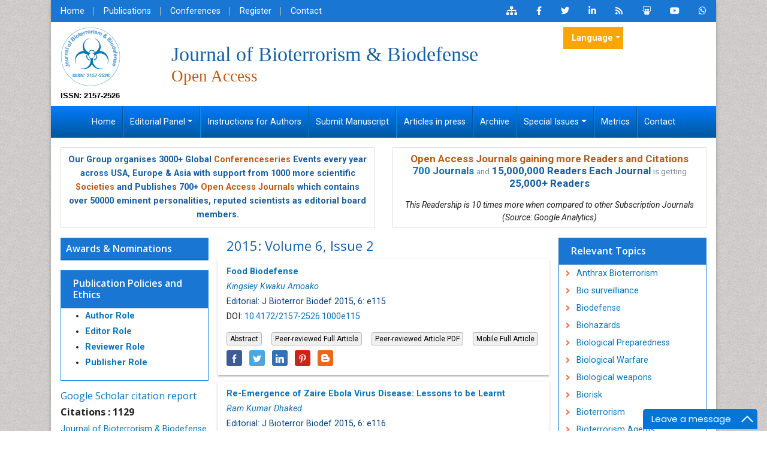

--- FILE ---
content_type: text/html; charset=UTF-8
request_url: https://www.omicsonline.org/archive/jbtbd-volume-6-issue-2-year-2015.html
body_size: 17907
content:
		
<!DOCTYPE html>
<html lang="en">
<head>
<meta http-equiv="Content-Type" content="text/html; charset=iso-8859-1" />
<meta name="ROBOTS" content="INDEX,FOLLOW" />
<meta name="googlebot" content="INDEX,FOLLOW" />
<meta itemprop="name" content="Omicsonline" />
<meta name="author" content="https://www.omicsonline.org/" />
<meta name="alexaVerifyID" content="prVlK2AuSBfK43ZTfG7WLg5ergs"/>
<Meta name="yandex-verification" content="0e61e7ac671ee7a3"/>
<link rel="alternate" hreflang="en-US" href="https://www.omicsonline.org/archive/jbtbd-volume-6-issue-2-year-2015.html" />
<link rel="canonical" href="https://www.omicsonline.org/archive/jbtbd-volume-6-issue-2-year-2015.html">
<link rel="shortcut icon" href="/assets/img/omics-international-animated-favicon.gif"/>
<link rel="stylesheet" href="https://cdnjs.cloudflare.com/ajax/libs/font-awesome/5.11.2/css/all.min.css" />
<link href="https://fonts.googleapis.com/css?family=Lato:100,100i,300,300i,400,400i,700,700i,900,900i|Noto+Sans:400,400i,700,700i|Open+Sans:300,300i,400,400i,600,600i,700,700i,800,800i|Roboto:100,100i,300,300i,400,400i,500,500i,700,700i,900,900i" rel="stylesheet">
<link href="https://fonts.googleapis.com/css?family=Ubuntu:300,300i,400,400i,500,500i,700,700i" rel="stylesheet">
<link rel="stylesheet" href="https://cdnjs.cloudflare.com/ajax/libs/animate.css/3.7.0/animate.min.css">
<link rel="stylesheet" href="/assets/slick/slick.css">
<link rel="stylesheet" href="/assets/slick/slick-theme.css">
<link rel="stylesheet" href="/assets/mCustomScrollbar/jquery.mCustomScrollbar.min.css">
<link rel="stylesheet" href="/assets/css/omicsonline.org.css">
<link rel="stylesheet" href="/assets/css/global.css">
<link rel="stylesheet" href="/assets/css/styles.css">
<link rel="stylesheet" type="text/css" href="/assets/css/author.css">
<!-- Bootstrap Slect CSS -->
<link rel="stylesheet" href="https://cdnjs.cloudflare.com/ajax/libs/bootstrap-select/1.12.1/css/bootstrap-select.min.css">
<link href="/css/bootstrap-social.css" rel="stylesheet" type="text/css">
<link rel="stylesheet" type="text/css" href="/css/main-coolautosuggest.css"/>


<!-- cool scripts -->
<!--<script src="https://www.omicsonline.org/js/jquery.js"></script>
<script src="https://code.jquery.com/jquery-3.3.1.min.js"></script>-->
<script src="https://ajax.googleapis.com/ajax/libs/jquery/3.4.1/jquery.min.js" type="cac00344f34a3bd73904f222-text/javascript"></script>
<script src="/js/jquery.coolautosuggest.js" type="cac00344f34a3bd73904f222-text/javascript"></script>
<script src="/js/jquery.coolfieldset.js" type="cac00344f34a3bd73904f222-text/javascript"></script>

<!-- Google tag (gtag.js) -->
<script async src="https://www.googletagmanager.com/gtag/js?id=G-VWFV1HF267" type="cac00344f34a3bd73904f222-text/javascript"></script>
<script type="cac00344f34a3bd73904f222-text/javascript">
  window.dataLayer = window.dataLayer || [];
  function gtag(){dataLayer.push(arguments);}
  gtag('js', new Date());

  gtag('config', 'G-VWFV1HF267');//omicsonline.org 
</script>

<!-- Start Alexa Certify Javascript -->
<script type="cac00344f34a3bd73904f222-text/javascript">
_atrk_opts = { atrk_acct:"AQs4j1a4ZP00a6", domain:"omicsonline.org",dynamic: true};
(function() { var as = document.createElement('script'); as.type = 'text/javascript'; as.async = true; as.src = "https://d31qbv1cthcecs.cloudfront.net/atrk.js"; var s = document.getElementsByTagName('script')[0];s.parentNode.insertBefore(as, s); })();
</script>
<meta name="google-site-verification" content="qN-HrL2WXoaG2H19_JlH51p2Wb35uW3rvhvy4fVnXnE" /><title>Journal of Bioterrorism & Biodefense|Volume 6, Issue 2 | 2015</title>
<meta name="keywords" content="open access, open access journals, open access publication, open access publisher, open access publishing, open access journals online, free online journals, chemistry journals, pharmaceutical sciences journals, engineering journals, management journals, life sciences journals, scientific journals, medical journals, medical sciences journals, open access initiative, open access library, open access resources, free online journals, scientific journal articles, open access journal articles, agriculture journals, Volume 6, Issue 2 | 2015"/>
<meta name="description" content="OMICS International is a scientific organization that drives the progress of research through open access journals Volume 6, Issue 2 | 2015"/>
</head>
<body class="body_class">
<div class="container">
  <div class="row">
    <div class="col">
      <div class="bg-white shadow-3dp">
        <style>
	.navbar-expand-lg .navbar-nav .nav-link {
		padding-right: 1.1rem !important;
		padding-left: 1.1rem !important;
	}
</style>
<section class="bg-blue-700">
  <div class="row">
    <div class="col-12 col-sm-6">
      <nav class="nav divided-list justify-content-center justify-content-sm-start">
        <a href="https://www.omicsonline.org/" title="Home" class="nav-link white">Home</a>
        <a href="https://www.omicsonline.org/open-access-journals-list.php" title="OMICS International Journals" class="nav-link white">Publications</a>
        <a href="https://www.omicsonline.org/international-scientific-conferences/" target="_blank" title="OMICS Group Conferences" class="nav-link white">Conferences </a>
        <a href="https://www.omicsonline.org/register.php" title="Register" class="nav-link white">Register</a>
        <a href="https://www.omicsonline.org/contact.php" title="Contact" class="nav-link white">Contact</a>
      </nav>
    </div>
    <div class="col-12 col-sm-6">
      <nav class="nav justify-content-center justify-content-sm-end">
        <a href="https://www.omicsonline.org/sitemap.xml" title="Click here" class="nav-link icon white bg-transparent"><i class="fas fa-sitemap"></i></a>
        <a rel="nofollow" href="https://www.facebook.com/omicsinternational" target="_blank" title="Omics Facebook" class="nav-link icon white bg-transparent"><i class="fab fa-facebook-f"></i></a>
        <a rel="nofollow" href="https://twitter.com/Omicsjournals" target="_blank" title="Omics Twitter" class="nav-link icon white bg-transparent"><i class="fab fa-twitter"></i></a>
        <a rel="nofollow" href="https://www.linkedin.com/company/omics-publishing-group/" target="_blank" title="Omics LinkedIn" class="nav-link icon white bg-transparent"><i class="fab fa-linkedin-in"></i></a>
                <a href="https://www.omicsonline.org/rss/journal-of-bioterrorism-biodefense.xml" title="Omics RSS" class="nav-link icon white bg-transparent"><i class="fas fa-rss"></i></a>
                <a rel="nofollow" href="https://www.slideshare.net/OMICSPublishingGroup" target="_blank" title="Omics Slideshare" class="nav-link icon white bg-transparent"><i class="fab fa-slideshare"></i></a>
        <a rel="nofollow" href="https://www.youtube.com/OMICSPublishingGroup" target="_blank" title="Omics Youtube" class="nav-link icon white bg-transparent"><i class="fab fa-youtube"></i></a>

                <a rel="nofollow" href="https://wa.me/+443308224832?text=I'm%20inquiring%20about%20the%20manuscript%20submission%20in%20JBTBD%20Journal" target="_blank" title="jbtbd WhatsApp Contact" class="nav-link icon white bg-transparent"><i class="fab fa-whatsapp"></i></a>
      </nav>
    </div>
    
  </div>


</section>
<section class="px-3">
  <div class="row align-items-center my-2">
    <div class="col-12 col-md-2">
                  <div class="journal_logo"><a href="https://www.omicsonline.org/bioterrorism-biodefense.php" title="Journal of Bioterrorism & Biodefense"><img src="https://www.omicsgroup.org/articles-admin/headers/Journal-of-Bioterrorism-&-Biodefense-logo.png" alt="Journal of Bioterrorism & Biodefense" width="100" height="100"></a></div>
            <div class="issn"> ISSN: 2157-2526</div>
      
    </div>
    
    
    <div class="col-12 col-md-7">
                      <h1 class="text-primary text-left journal_head">Journal of Bioterrorism &amp; Biodefense<br>
              <small class="text-warning float-left">Open Access</small> </h1>
    </div>
        <div class="col-12 col-sm-6 col-md-3 align-self-start">
<!--
      <form id="tfnewsearch" role="search" action="< ---languages?php echo $domain_path; ?>searchresult.php">
        <div class="form-group">
            <div class="input-group">
                <input type="text" class="form-control form-control-sm" name="keyword" id="keyword" pattern=".{4,40}" required title="4 to 40 characters" placeholder="Search..">
                <div class="input-group-append">
                    <input class="btn btn-primary btn-sm" type="submit" value="search">
                </div>
            </div>
        </div>
        <script language="javascript" type="text/javascript">
			$("#keyword").coolautosuggest({
					url: "< -?jh_image?php echo $domain_path; ?>author-names.php?chars=",
			});
        </script>
      </form>
-->
        
                 
             <!---languages drop down---->
            <div class="nav-item dropdown multi_lang j_multi_lang">
                <a class="nav-link dropdown-toggle" href="#" id="multi_lang" role="button" data-toggle="dropdown" aria-haspopup="true" aria-expanded="false">Language</a>
                <div class="dropdown-menu" aria-labelledby="">
                                        <a class="dropdown-item" href="https://spanish.omicsonline.org/archive/jbtbd-volume-6-issue-2-year-2015.html" title="Spanish">
                        <img src="https://www.omicsonline.org/imges/flags/spain.png">Spanish                    </a>
                                        <a class="dropdown-item" href="https://chinese.omicsonline.org/archive/jbtbd-volume-6-issue-2-year-2015.html" title="Chinese">
                        <img src="https://www.omicsonline.org/imges/flags/china.png">Chinese                    </a>
                                        <a class="dropdown-item" href="https://russian.omicsonline.org/archive/jbtbd-volume-6-issue-2-year-2015.html" title="Russian">
                        <img src="https://www.omicsonline.org/imges/flags/russia.png">Russian                    </a>
                                        <a class="dropdown-item" href="https://german.omicsonline.org/archive/jbtbd-volume-6-issue-2-year-2015.html" title="German">
                        <img src="https://www.omicsonline.org/imges/flags/germany.png">German                    </a>
                                        <a class="dropdown-item" href="https://french.omicsonline.org/archive/jbtbd-volume-6-issue-2-year-2015.html" title="French">
                        <img src="https://www.omicsonline.org/imges/flags/france.png">French                    </a>
                                        <a class="dropdown-item" href="https://japanese.omicsonline.org/archive/jbtbd-volume-6-issue-2-year-2015.html" title="Japanese">
                        <img src="https://www.omicsonline.org/imges/flags/japan.png">Japanese                    </a>
                                        <a class="dropdown-item" href="https://portuguese.omicsonline.org/archive/jbtbd-volume-6-issue-2-year-2015.html" title="Portuguese">
                        <img src="https://www.omicsonline.org/imges/flags/portugal.png">Portuguese                    </a>
                                        <a class="dropdown-item" href="https://hindi.omicsonline.org/archive/jbtbd-volume-6-issue-2-year-2015.html" title="Hindi">
                        <img src="https://www.omicsonline.org/imges/flags/india.png">Hindi                    </a>
                                        <a class="dropdown-item" href="https://telugu.omicsonline.org/archive/jbtbd-volume-6-issue-2-year-2015.html" title="Telugu">
                        <img src="https://www.omicsonline.org/imges/flags/india.png">Telugu                    </a>
                                        <a class="dropdown-item" href="https://tamil.omicsonline.org/archive/jbtbd-volume-6-issue-2-year-2015.html" title="Tamil">
                        <img src="https://www.omicsonline.org/imges/flags/india.png">Tamil                    </a>
                                    </div>
            </div>
            <!---languages drop down---->
                 
    
          </div>
      </div>
</section>

<nav class="navbar navbar-expand-md navbar-dark bg-dark border-0 rounded-0 py-0 w-100 bg-gradient-primary"> 
    <button class="navbar-toggler" type="button" data-toggle="collapse" data-target="#journalNavbar" aria-controls="journalNavbar" aria-expanded="false" aria-label="Toggle navigation">
		<span class="navbar-toggler-icon"></span>
	</button>
    
    <!-- Collect the nav links, forms, and other content for toggling -->
    <div class="collapse navbar-collapse justify-content-center" id="journalNavbar">
      <ul class="navbar-nav font-size-3">
        <li class="nav-item"><a href="https://www.omicsonline.org/bioterrorism-biodefense.php" title="Home" class="nav-link white">Home</a></li>
        <li class="nav-item dropdown">
					<a href="#" class="dropdown-toggle nav-link white" data-toggle="dropdown" role="button" aria-expanded="false">Editorial Panel</a>
          <div class="dropdown-menu" aria-labelledby="navbarDropdown">
                        <a href="https://www.omicsonline.org/editorinchief-bioterrorism-biodefense-open-access.php" title="Editor-in-Chief" class="dropdown-item">Editor-in-Chief</a>
                        <a href="https://www.omicsonline.org/editorialboard-bioterrorism-biodefense-open-access.php" title="Editorial Board" class="dropdown-item">Editorial Board</a>
          </div>
        </li>
        <li class="nav-item"><a href="https://www.omicsonline.org/instructionsforauthors-bioterrorism-biodefense-open-access.php" title="Instructions for Authors" class="nav-link white">Instructions for Authors</a></li>
        <li class="nav-item"><a href="https://www.scholarscentral.org/submissions/bioterrorism-biodefense.html" title="Submit Manuscript" class="nav-link white">Submit Manuscript</a></li>
        <li class="nav-item"><a href="https://www.omicsonline.org/ArchiveJBTBD/articleinpress-bioterrorism-biodefense-open-access.php" title="Articles in press" class="nav-link white">Articles in press</a></li>
        <!--<li class="nav-item"><a href="" title="Current Issue" class="nav-link white">Current Issue</a></li>-->
        <li class="nav-item"><a href="https://www.omicsonline.org/archive-bioterrorism-biodefense-open-access.php" title="Archive" class="nav-link white">Archive</a></li>        
        <li class="nav-item dropdown">
					<a href="#" class="nav-link dropdown-toggle white" data-toggle="dropdown" role="button" aria-expanded="false">Special Issues</a>
          <div class="dropdown-menu" aria-labelledby="navbarDropdown">
            <a href="https://www.omicsonline.org/guidelines-bioterrorism-biodefense-open-access.php" title="Guidelines" class="dropdown-item">Guidelines</a>
            <a href="https://www.omicsonline.org/specialissue-bioterrorism-biodefense-open-access.php" title="Upcoming Special Issues" class="dropdown-item">Upcoming Special Issues</a>
          </div>
        </li>
        <li class="nav-item"><a href="https://www.omicsonline.org/journals-publishing-getting-readers-indexing.php" title="Metrics" class="nav-link white">Metrics</a></li>
        <li class="nav-item"><a href="https://www.omicsonline.org/contact-bioterrorism-biodefense-open-access.php" title="Contact" class="nav-link white">Contact</a></li>
      </ul>
    </div>
    <!-- /.navbar-collapse --> 
  </nav>
<section class="px-3 pt-3">
<div class="row">
  <div class="col-12 col-sm-6 mb-3">
    <div class="card equal-height-1 d-none d-sm-none d-lg-block">
      <div class="card-body p-2 text-center text-primary" style="line-height:23px;">
				<p class="card-text"><strong>Our Group organises 3000+ Global <a href="https://www.conferenceseries.com/" target="_blank" title="Conferenceseries" class="text-warning">Conferenceseries</a> Events every year across USA, Europe &amp; Asia with support from 1000 more scientific <a href="https://www.omicsonline.org/international-societies-world-fedarations-scientific-associations.php" title="Societies" class="text-warning">Societies</a> and Publishes 700+ <a href="https://www.omicsonline.org/open-access-journals-list.php" title="Open Access Journals" class="text-warning">Open Access Journals</a> which contains over 50000 eminent personalities, reputed scientists as editorial board members.</strong></p>
			</div>
    </div>
  </div>
  <div class="col-12 col-sm-6">
    <div class="card equal-height-1 d-none d-sm-none d-lg-block card-body p-2 text-center">
         <p class="m-b-0" style="font-size:17px;line-height:20px;"><strong><a class="text-warning" href="https://www.omicsonline.org/journals-publishing-getting-readers-indexing.php" title="Open Access Journals gaining more Readers and Citations">Open Access Journals gaining more Readers and Citations</a></strong><br><strong><a title="700 Journals" href="https://www.omicsonline.org/open-access-journals-list.php">700 Journals</a></strong> <small class="text-muted">and</small> <strong class="text-primary">15,000,000 Readers Each Journal</strong> <small class="text-muted">is getting</small> <strong class="text-primary">25,000+ Readers</strong></p>
        <em style="font-size:14px;">This Readership is 10 times more when compared to other Subscription Journals (Source: Google Analytics)</em>
    </div>
  </div>
</div>
</section>
<!--<div class="container-fluid">
	<div class="row">
		<div class="col">
			<div class="media alert alert-success">
				<i class="fas fa-hand-point-right fa-2x align-self-center mr-3 animated infinite bounceInLeft slow orange-500"></i>
				<div class="media-body">
					All submissions of the EM system will be redirected to <strong>Online Manuscript Submission System</strong>. Authors are requested to submit articles directly to <a href="" target="_blank" class="orange-800"><strong>Online Manuscript Submission System</strong></a> of respective journal.
				</div>
			</div>
		</div>	
	</div>
</div>-->
        <div class="px-3">
			<div class="row">
				<div class="col-md-3">
					<div class="card border-blue-600 mb-3 jrnl-panel">
    <a href="https://www.omicsonline.org/nominations-bioterrorism-biodefense-open-access.php" target="_blank"><h6 class="card-header bg-blue-700 fweight-600 p-2">Awards & Nominations</h6></a>
</div>		

<!---getting conferences from emp_data portal using api call-->
<!--========== Recomended Conferences ==================-->
  <!--========== Recomended Conferences end==============-->

<!--========== pmc/pubmed articles==================-->
    
<!--========== pmc/pubmed articles==================--> 


<!-- <div class="card card-body mb-3 p-2">
  <div id="google_translate_element" align="center" style="width:180px;"></div>
  <script>
  function googleTranslateElementInit() {
    new google.translate.TranslateElement( {
      pageLanguage: 'en'
    }, 'google_translate_element' );
  }
  </script> 
  <script src="https://translate.google.com/translate_a/element.js?cb=googleTranslateElementInit"></script> 
</div> -->


<div class="card border-blue-600 mb-3 jrnl-panel">
 		<h6 class="card-header bg-blue-700 fweight-600">
        	<a href="https://www.omicsonline.org/publication-policies-and-ethics.php" class="white">Publication Policies and Ethics</a>
        </h6>
 	<ul style="line-height:26px;">
        <li><a href="https://www.omicsonline.org/publication-policies-and-ethics.php#authors"><strong>Author Role</strong></a></li>
        <li><a href="https://www.omicsonline.org/publication-policies-and-ethics.php#editors"><strong>Editor Role</strong></a></li>
        <li><a href="https://www.omicsonline.org/publication-policies-and-ethics.php#reviewers"><strong>Reviewer Role</strong></a></li>
        <li><a href="https://www.omicsonline.org/publication-policies-and-ethics.php#publisher"><strong>Publisher Role</strong></a></li>
    </ul>
</div>
<!--------indexedin--->
 
<h6><a  target="_blank" href="https://scholar.google.com/citations?hl=en&user=s2C7xaEAAAAJ" title="Click here">Google Scholar citation report</a></h6>
<h6 style="font-weight:bold;">Citations : 1129</h6>

<p><a  target="_blank" href="https://scholar.google.com/citations?hl=en&user=s2C7xaEAAAAJ" title="Click here">Journal of Bioterrorism & Biodefense received 1129 citations as per Google Scholar report</a></p>

		
<div class="card shadow-sm sidebar mb-3">
    <a href="https://www.omicsonline.org/citations-bioterrorism-biodefense.php" title="Click here"><img src="https://www.omicsgroup.org/articles-admin/citation-images/Journal-of-Bioterrorism--Biodefense-citation.jpg" alt="Flyer image" class="img-fluid p_rel" /></a>
</div> 
<!-------Publon Image--->
<div class="card border-blue-600 mb-3 jrnl-panel">
  <h6 class="card-header bg-blue-700 fweight-600 white">Indexed In</h6>
 	<ul class="index-list">
                <li><i class="fa fa-chevron-right" style="font-size: 11px;color: #0056b3;"></i> CAS Source Index (CASSI)</li>
                <li><i class="fa fa-chevron-right" style="font-size: 11px;color: #0056b3;"></i> Index Copernicus</li>
                <li><i class="fa fa-chevron-right" style="font-size: 11px;color: #0056b3;"></i> Google Scholar</li>
                <li><i class="fa fa-chevron-right" style="font-size: 11px;color: #0056b3;"></i> Sherpa Romeo</li>
                <li><i class="fa fa-chevron-right" style="font-size: 11px;color: #0056b3;"></i> Open J Gate</li>
                <li><i class="fa fa-chevron-right" style="font-size: 11px;color: #0056b3;"></i> Genamics JournalSeek</li>
                <li><i class="fa fa-chevron-right" style="font-size: 11px;color: #0056b3;"></i> Academic Keys</li>
                <li><i class="fa fa-chevron-right" style="font-size: 11px;color: #0056b3;"></i> JournalTOCs</li>
                <li><i class="fa fa-chevron-right" style="font-size: 11px;color: #0056b3;"></i> ResearchBible</li>
                <li><i class="fa fa-chevron-right" style="font-size: 11px;color: #0056b3;"></i> China National Knowledge Infrastructure (CNKI)</li>
                <li><i class="fa fa-chevron-right" style="font-size: 11px;color: #0056b3;"></i> Ulrich's Periodicals Directory</li>
                <li><i class="fa fa-chevron-right" style="font-size: 11px;color: #0056b3;"></i> RefSeek</li>
                <li><i class="fa fa-chevron-right" style="font-size: 11px;color: #0056b3;"></i> Hamdard University</li>
                <li><i class="fa fa-chevron-right" style="font-size: 11px;color: #0056b3;"></i> EBSCO A-Z</li>
                <li><i class="fa fa-chevron-right" style="font-size: 11px;color: #0056b3;"></i> OCLC- WorldCat</li>
                <li><i class="fa fa-chevron-right" style="font-size: 11px;color: #0056b3;"></i> SWB online catalog</li>
                <li><i class="fa fa-chevron-right" style="font-size: 11px;color: #0056b3;"></i> Publons</li>
                <li><i class="fa fa-chevron-right" style="font-size: 11px;color: #0056b3;"></i> Geneva Foundation for Medical Education and Research</li>
                <li><i class="fa fa-chevron-right" style="font-size: 11px;color: #0056b3;"></i> Euro Pub</li>
                <li><i class="fa fa-chevron-right" style="font-size: 11px;color: #0056b3;"></i> ICMJE</li>
            </ul>
  <div class="card-footer">
  	<a href="https://www.omicsonline.org/indexing-bioterrorism-biodefense-open-access.php" class="btn btn-success btn-xs" title="Click here">View More <i aria-hidden="true" class="fa fa-angle-double-right"></i></a>
  </div>
</div>
<!--------indexedin end--->
<div class="card border-blue-600 mb-3 jrnl-panel">
     <h6 class="card-header bg-blue-700 fweight-600 white">Useful Links</h6>
   <div class="card-body p-0">
    <nav class="nav flex-column icon-list icon-list-angle-right a-py-1">
        <a class="nav-item nav-link deep-orange-400-before" href="https://www.omicsonline.org/aimsandscope-bioterrorism-biodefense-open-access.php" title="Click Here">Aim and Scope</a>        <a class="nav-item nav-link deep-orange-400-before" href="https://www.omicsonline.org/ethics-bioterrorism-biodefense-open-access.php" title="Click Here">Publication Ethics and Malpractice Statement</a>        <a class="nav-item nav-link deep-orange-400-before" href="https://www.omicsonline.org/peerreview-bioterrorism-biodefense-open-access.php" title="Click Here">Peer Review Process</a><!--    <a class="nav-item nav-link" href="abstracts-list.php?journal=" title="Click Here">Abstracts</a>-->
        <a class="nav-item nav-link deep-orange-400-before" href="https://www.omicsonline.org/article-processing-charges.php" title="Click Here">Article Processing Charges</a>  
        <a class="nav-item nav-link deep-orange-400-before" href="https://www.omicsonline.org/advertise-with-us.php" title="Click Here">Advertise With Us</a>      
        <a class="nav-item nav-link deep-orange-400-before" href="https://www.omicsonline.org/benefits-of-publishing.php" title="Click here">Benefits of Publishing</a>        
                 <a class="nav-item nav-link deep-orange-400-before" href="https://www.omicsonline.org/citations-bioterrorism-biodefense.php" title="Click Here">Citations Report</a>
                <a class="nav-item nav-link deep-orange-400-before" href="https://www.omicsonline.org/indexing-bioterrorism-biodefense-open-access.php" title="Click here">Indexing and Archiving</a>
        <a class="nav-item nav-link deep-orange-400-before" href="https://www.omicsonline.org/NIH-funded-articles.php" title="Click Here">NIH Funded Work</a>
<!--        <a class="nav-item nav-link deep-orange-400-before" href="https://www.omicsonline.org/peer-review-process.php" title="Click here">Peer Review Process</a>-->
        <!--<a class="nav-item nav-link deep-orange-400-before" href="https://www.omicsonline.org/ArchiveJBTBD/mostly-viewed-articles-bioterrorism-biodefense-open-access.php" title="Click here">Most Viewed Articles</a>-->
        <a class="nav-item nav-link deep-orange-400-before" href="" target="_blank" title="Click Here">Track Your Paper</a>
        <a class="nav-item nav-link deep-orange-400-before" href="https://www.esciencecentral.org/ebooks/" target="_blank" title="Click here">eBOOKS</a>
    </nav>
  </div>
</div>
<div class="card border-blue-600 mb-3 jrnl-panel">
  <h6 class="card-header bg-blue-700 fweight-600 white">Recommended Journals</h6>
   <div class="card-body p-0">
    <nav class="nav flex-column icon-list icon-list-angle-right a-py-1">
		<a class="nav-item nav-link deep-orange-400-before" href="https://www.omicsonline.org/journal-infectious-disease-and-pathology.php" title="Journal of Bioterrorism and Biodefense ">Journal of Bioterrorism and Biodefense </a>    </nav>
  </div>
  <div class="card-footer">
  	<a href="https://www.omicsonline.org/open-access-journals-list.php" class="btn btn-success btn-xs" title="Click here">View More <i aria-hidden="true" class="fa fa-angle-double-right"></i></a>
  </div>
</div>
<div class="card border-blue-600 mb-3 jrnl-panel">
  <h6 class="card-header bg-blue-700 fweight-600">Related Subjects</h6>
  <div class="card-body p-0">
    <nav class="nav flex-column icon-list icon-list-angle-right a-py-1">
		<a class="nav-item nav-link deep-orange-400-before" href="https://www.omicsonline.org/clinical-journals.php" title="Clinical Sciences">Clinical Sciences Journals</a>    </nav>
  </div>
  <div class="card-footer">
  	<a href="https://www.omicsonline.org/scientific-journals.php" class="btn btn-success btn-xs" title="Click here">View More <i aria-hidden="true" class="fa fa-angle-double-right"></i></a>
  </div>
</div>
<div class="card border-blue-600 mb-3 jrnl-panel">
  <h6 class="card-header bg-blue-700 fweight-600">Share This Page</h6>
  <div class="card-body">
    <nav class="nav social-icons social-icons-sm a-mx-1">
        <a class="nav-link bg-facebook fab fa-facebook-f white" href="https://www.facebook.com/sharer.php?u=https://www.omicsonline.org/archive/jbtbd-volume-6-issue-2-year-2015.html" target="_blank" rel="nofollow" title="Share with Facebook"></a>
        <a class="nav-link bg-twitter fab fa-twitter white" href="https://twitter.com/share?url=https://www.omicsonline.org/archive/jbtbd-volume-6-issue-2-year-2015.html" target="_blank" rel="nofollow" title="Share with Twitter"></a>
        <a class="nav-link bg-linkedin fab fa-linkedin-in white" href="https://www.linkedin.com/shareArticle?mini=true&url=https://www.omicsonline.org/archive/jbtbd-volume-6-issue-2-year-2015.html&title=Share&summary=&source=" target="_blank" rel="nofollow" title="Share with Linkdin"></a>
        <a class="nav-link bg-pinterest fab fa-pinterest white" href="https://pinterest.com/pin/create/button/?url=https://www.omicsonline.org/archive/jbtbd-volume-6-issue-2-year-2015.html&media=&description=" rel="nofollow" target="_blank" title="Share with Pintrest"></a>
        <a class="nav-link bg-blogger fab fa-blogger-b white" href="https://www.blogger.com/blog-this.g?u=https://www.omicsonline.org/archive/jbtbd-volume-6-issue-2-year-2015.html&n=&t=" target="_blank" rel="nofollow" title="Share with Blogger"></a>
    </nav>
  </div>
</div>

<!--<div class="panel panel-primary jrnl-panel">
  <div class="panel-heading">
    <h3 class="panel-title">Additional Info</h3>
  </div>
<div id="LoadingImage_feed" style="width:240px; text-align:center;"><img src="https://www.omicsonline.org/images/loader_feed.gif" alt="Loading" height="32px" width="32px"><br />
Loading Please wait..</div>
<div id="pull_feed_content" class="panel-body">
<script type="text/javascript">
$(document).ready(function() 
{
	$("#LoadingImage_feed").show(); 	
	jQuery.ajax({
		type: "POST", // HTTP method POST or GET
		url: "https://www.omicsonline.org/pull_feed.php", //Where to make Ajax calls
		//dataType: "HTML", //Data type, HTML, json etc.
		data: { keyword:""}, 
		success:function(response){
			$("#LoadingImage_feed").hide(); 
			$("#pull_feed_content").html(response);
		},
	});
});
</script>
  </div>
  <div class="panel-footer">
  	<a href="http://research.omicsgroup.org/index.php/" class="btn btn-success btn-xs" title="View more" target="_blank">View more <i aria-hidden="true" class="fa fa-angle-double-right"></i></a> 
  </div>
</div>-->
<!--------Associations list----------->

				</div>
				<div class="col-md-6">
				<div>
					<h2 class="text-left">2015: Volume 6, Issue 2</h2>
				</div>
					
												
				
				  
			

		      <div class="row current-issue text-left">
        <div class="col-12">
          <p class="mb-1"><strong><a href="https://www.omicsonline.org/open-access/food-biodefense-2157-2526.1000e115.php?aid=37863"target="_self" title="Food Biodefense">Food Biodefense</a></strong></p>
          <p class="mb-1"><em>
            <a href='https://www.omicsonline.org/author-profile/kingsley-kwaku-amoako-246512/' target='_blank' title='Kingsley Kwaku Amoako'>Kingsley Kwaku Amoako</a>            </em></p>
          <p class="mb-1 issue_type">Editorial: J Bioterror Biodef 2015, 6: e115</p>
           
			  <p class="mb-2">DOI:
                                <a href=" https://doi.org/10.4172/2157-2526.1000e115" target="_blank" title="DOI">10.4172/2157-2526.1000e115</a>
                              </p> 
          			<nav class="nav a-mx-2 mb-2">
								<a href="https://www.omicsonline.org/peer-reviewed/food-biodefensep-37863.html" class="nav-link btn btn-xs btn-default font-size-12 mt-2">Abstract</a>
												<a href="https://www.omicsonline.org/open-access/food-biodefense-2157-2526.1000e115.php?aid=37863" title="click here" class="nav-link btn btn-xs btn-default font-size-12 mt-2">Peer-reviewed Full Article</a>
												<a href="https://www.omicsonline.org/open-access/food-biodefense-2157-2526.1000e115.pdf" title="click here" class="nav-link btn btn-xs btn-default font-size-12 mt-2">Peer-reviewed Article PDF</a>
												<a href="https://www.omicsonline.org/open-access/food-biodefense-2157-2526.1000e115.php?aid=37863&view=mobile" title="click here" class="nav-link btn btn-xs btn-default font-size-12 mt-2">Mobile Full Article</a>
											</nav>
			<ul class="soc">
				<li><a rel="nofollow" class="soc-facebook" href="https://www.facebook.com/sharer.php?u=https://www.omicsonline.org/open-access/food-biodefense-2157-2526.1000e115.php?aid=37863" target="_blank" title="Share with Facebook"></a></li>
				<li><a rel="nofollow" class="soc-twitter" href="https://twitter.com/share?url=https://www.omicsonline.org/open-access/food-biodefense-2157-2526.1000e115.php?aid=37863" target="_blank" title="Share with Twitter"></a></li>
				<li><a rel="nofollow" class="soc-linkedin"  href="https://www.linkedin.com/shareArticle?mini=true&url=https://www.omicsonline.org/open-access/food-biodefense-2157-2526.1000e115.php?aid=37863" target="_blank" title="Share with Linkdin"></a></li>
				<!--<li><a class="soc-googleplus" href="https://plus.google.com/share?url=https://www.omicsonline.org/open-access/food-biodefense-2157-2526.1000e115.php?aid=37863" target="_blank" rel="nofollow" title="Share with Google+"></a></li>-->
				<li><a rel="nofollow" class="soc-pinterest" href="https://pinterest.com/pin/create/button/?url=https://www.omicsonline.org/open-access/food-biodefense-2157-2526.1000e115.php?aid=37863" target="_blank" title="Share with Pintrest"></a></li>
				<li><a rel="nofollow" class="soc-blogger" href="https://www.blogger.com/blog-this.g?u=https://www.omicsonline.org/open-access/food-biodefense-2157-2526.1000e115.php?aid=37863" target="_blank" title="Share with Blogger"></a></li>
			</ul>
        </div>
      </div>
			

				
				  
			

		      <div class="row current-issue text-left">
        <div class="col-12">
          <p class="mb-1"><strong><a href="https://www.omicsonline.org/open-access/reemergence-of-zaire-ebola-virus-disease-lessons-to-be-learnt-2157-2526.1000e116.php?aid=37913"target="_self" title="Re-Emergence of Zaire Ebola Virus Disease: Lessons to be Learnt">Re-Emergence of Zaire Ebola Virus Disease: Lessons to be Learnt</a></strong></p>
          <p class="mb-1"><em>
            <a href='https://www.omicsonline.org/author-profile/ram-kumar-dhaked-246526/' target='_blank' title='Ram Kumar Dhaked'>Ram Kumar Dhaked</a>            </em></p>
          <p class="mb-1 issue_type">Editorial: J Bioterror Biodef 2015, 6: e116</p>
           
			  <p class="mb-2">DOI:
                                <a href=" https://doi.org/10.4172/2157-2526.1000e116" target="_blank" title="DOI">10.4172/2157-2526.1000e116</a>
                              </p> 
          			<nav class="nav a-mx-2 mb-2">
								<a href="https://www.omicsonline.org/peer-reviewed/reemergence-of-zaire-ebola-virus-disease-lessons-to-be-learntp-37913.html" class="nav-link btn btn-xs btn-default font-size-12 mt-2">Abstract</a>
												<a href="https://www.omicsonline.org/open-access/reemergence-of-zaire-ebola-virus-disease-lessons-to-be-learnt-2157-2526.1000e116.php?aid=37913" title="click here" class="nav-link btn btn-xs btn-default font-size-12 mt-2">Peer-reviewed Full Article</a>
												<a href="https://www.omicsonline.org/open-access/reemergence-of-zaire-ebola-virus-disease-lessons-to-be-learnt-2157-2526.1000e116.pdf" title="click here" class="nav-link btn btn-xs btn-default font-size-12 mt-2">Peer-reviewed Article PDF</a>
												<a href="https://www.omicsonline.org/open-access/reemergence-of-zaire-ebola-virus-disease-lessons-to-be-learnt-2157-2526.1000e116.php?aid=37913&view=mobile" title="click here" class="nav-link btn btn-xs btn-default font-size-12 mt-2">Mobile Full Article</a>
											</nav>
			<ul class="soc">
				<li><a rel="nofollow" class="soc-facebook" href="https://www.facebook.com/sharer.php?u=https://www.omicsonline.org/open-access/reemergence-of-zaire-ebola-virus-disease-lessons-to-be-learnt-2157-2526.1000e116.php?aid=37913" target="_blank" title="Share with Facebook"></a></li>
				<li><a rel="nofollow" class="soc-twitter" href="https://twitter.com/share?url=https://www.omicsonline.org/open-access/reemergence-of-zaire-ebola-virus-disease-lessons-to-be-learnt-2157-2526.1000e116.php?aid=37913" target="_blank" title="Share with Twitter"></a></li>
				<li><a rel="nofollow" class="soc-linkedin"  href="https://www.linkedin.com/shareArticle?mini=true&url=https://www.omicsonline.org/open-access/reemergence-of-zaire-ebola-virus-disease-lessons-to-be-learnt-2157-2526.1000e116.php?aid=37913" target="_blank" title="Share with Linkdin"></a></li>
				<!--<li><a class="soc-googleplus" href="https://plus.google.com/share?url=https://www.omicsonline.org/open-access/reemergence-of-zaire-ebola-virus-disease-lessons-to-be-learnt-2157-2526.1000e116.php?aid=37913" target="_blank" rel="nofollow" title="Share with Google+"></a></li>-->
				<li><a rel="nofollow" class="soc-pinterest" href="https://pinterest.com/pin/create/button/?url=https://www.omicsonline.org/open-access/reemergence-of-zaire-ebola-virus-disease-lessons-to-be-learnt-2157-2526.1000e116.php?aid=37913" target="_blank" title="Share with Pintrest"></a></li>
				<li><a rel="nofollow" class="soc-blogger" href="https://www.blogger.com/blog-this.g?u=https://www.omicsonline.org/open-access/reemergence-of-zaire-ebola-virus-disease-lessons-to-be-learnt-2157-2526.1000e116.php?aid=37913" target="_blank" title="Share with Blogger"></a></li>
			</ul>
        </div>
      </div>
			

				
				  
			

		      <div class="row current-issue text-left">
        <div class="col-12">
          <p class="mb-1"><strong><a href="https://www.omicsonline.org/open-access/food-bioterrorism-2157-2526-1000133.php?aid=51658"target="_self" title="Food Bioterrorism">Food Bioterrorism</a></strong></p>
          <p class="mb-1"><em>
            <a href='https://www.omicsonline.org/author-profile/betty-wedmanst-louis-245274/' target='_blank' title='Betty Wedman-St Louis '>Betty Wedman-St Louis</a>            </em></p>
          <p class="mb-1 issue_type">Review Article: J Bioterror Biodef 2015, 6: 133</p>
           
			  <p class="mb-2">DOI:
                                <a href=" https://doi.org/10.4172/2157-2526.1000133" target="_blank" title="DOI">10.4172/2157-2526.1000133</a>
                              </p> 
          			<nav class="nav a-mx-2 mb-2">
								<a href="https://www.omicsonline.org/peer-reviewed/food-bioterrorismp-51658.html" class="nav-link btn btn-xs btn-default font-size-12 mt-2">Abstract</a>
												<a href="https://www.omicsonline.org/open-access/food-bioterrorism-2157-2526-1000133.php?aid=51658" title="click here" class="nav-link btn btn-xs btn-default font-size-12 mt-2">Peer-reviewed Full Article</a>
												<a href="https://www.omicsonline.org/open-access/food-bioterrorism-2157-2526-1000133.pdf" title="click here" class="nav-link btn btn-xs btn-default font-size-12 mt-2">Peer-reviewed Article PDF</a>
												<a href="https://www.omicsonline.org/open-access/food-bioterrorism-2157-2526-1000133.php?aid=51658&view=mobile" title="click here" class="nav-link btn btn-xs btn-default font-size-12 mt-2">Mobile Full Article</a>
											</nav>
			<ul class="soc">
				<li><a rel="nofollow" class="soc-facebook" href="https://www.facebook.com/sharer.php?u=https://www.omicsonline.org/open-access/food-bioterrorism-2157-2526-1000133.php?aid=51658" target="_blank" title="Share with Facebook"></a></li>
				<li><a rel="nofollow" class="soc-twitter" href="https://twitter.com/share?url=https://www.omicsonline.org/open-access/food-bioterrorism-2157-2526-1000133.php?aid=51658" target="_blank" title="Share with Twitter"></a></li>
				<li><a rel="nofollow" class="soc-linkedin"  href="https://www.linkedin.com/shareArticle?mini=true&url=https://www.omicsonline.org/open-access/food-bioterrorism-2157-2526-1000133.php?aid=51658" target="_blank" title="Share with Linkdin"></a></li>
				<!--<li><a class="soc-googleplus" href="https://plus.google.com/share?url=https://www.omicsonline.org/open-access/food-bioterrorism-2157-2526-1000133.php?aid=51658" target="_blank" rel="nofollow" title="Share with Google+"></a></li>-->
				<li><a rel="nofollow" class="soc-pinterest" href="https://pinterest.com/pin/create/button/?url=https://www.omicsonline.org/open-access/food-bioterrorism-2157-2526-1000133.php?aid=51658" target="_blank" title="Share with Pintrest"></a></li>
				<li><a rel="nofollow" class="soc-blogger" href="https://www.blogger.com/blog-this.g?u=https://www.omicsonline.org/open-access/food-bioterrorism-2157-2526-1000133.php?aid=51658" target="_blank" title="Share with Blogger"></a></li>
			</ul>
        </div>
      </div>
			

				
				  
			

		      <div class="row current-issue text-left">
        <div class="col-12">
          <p class="mb-1"><strong><a href="https://www.omicsonline.org/open-access/quantitative-decision-tools-for-the-management-and-analysis-of-the-risk-from-terrorist-attacks-2157-2526-1000134.php?aid=51659"target="_self" title="Quantitative Decision Tools for the Management and Analysis of the Risk from Terrorist Attacks">Quantitative Decision Tools for the Management and Analysis of the Risk from Terrorist Attacks</a></strong></p>
          <p class="mb-1"><em>
            <a href='https://www.omicsonline.org/author-profile/edward-melnick-245275/' target='_blank' title='Edward Melnick'>Edward Melnick</a>            </em></p>
          <p class="mb-1 issue_type">Short Communication: J Bioterror Biodef 2015, 6: 134</p>
           
			  <p class="mb-2">DOI:
                                <a href=" https://doi.org/10.4172/2157-2526.1000134" target="_blank" title="DOI">10.4172/2157-2526.1000134</a>
                              </p> 
          			<nav class="nav a-mx-2 mb-2">
								<a href="https://www.omicsonline.org/peer-reviewed/quantitative-decision-tools-for-the-management-and-analysis-of-the-risk-from-terrorist-attacksp-51659.html" class="nav-link btn btn-xs btn-default font-size-12 mt-2">Abstract</a>
												<a href="https://www.omicsonline.org/open-access/quantitative-decision-tools-for-the-management-and-analysis-of-the-risk-from-terrorist-attacks-2157-2526-1000134.php?aid=51659" title="click here" class="nav-link btn btn-xs btn-default font-size-12 mt-2">Peer-reviewed Full Article</a>
												<a href="https://www.omicsonline.org/open-access/quantitative-decision-tools-for-the-management-and-analysis-of-the-risk-from-terrorist-attacks-2157-2526-1000134.pdf" title="click here" class="nav-link btn btn-xs btn-default font-size-12 mt-2">Peer-reviewed Article PDF</a>
												<a href="https://www.omicsonline.org/open-access/quantitative-decision-tools-for-the-management-and-analysis-of-the-risk-from-terrorist-attacks-2157-2526-1000134.php?aid=51659&view=mobile" title="click here" class="nav-link btn btn-xs btn-default font-size-12 mt-2">Mobile Full Article</a>
											</nav>
			<ul class="soc">
				<li><a rel="nofollow" class="soc-facebook" href="https://www.facebook.com/sharer.php?u=https://www.omicsonline.org/open-access/quantitative-decision-tools-for-the-management-and-analysis-of-the-risk-from-terrorist-attacks-2157-2526-1000134.php?aid=51659" target="_blank" title="Share with Facebook"></a></li>
				<li><a rel="nofollow" class="soc-twitter" href="https://twitter.com/share?url=https://www.omicsonline.org/open-access/quantitative-decision-tools-for-the-management-and-analysis-of-the-risk-from-terrorist-attacks-2157-2526-1000134.php?aid=51659" target="_blank" title="Share with Twitter"></a></li>
				<li><a rel="nofollow" class="soc-linkedin"  href="https://www.linkedin.com/shareArticle?mini=true&url=https://www.omicsonline.org/open-access/quantitative-decision-tools-for-the-management-and-analysis-of-the-risk-from-terrorist-attacks-2157-2526-1000134.php?aid=51659" target="_blank" title="Share with Linkdin"></a></li>
				<!--<li><a class="soc-googleplus" href="https://plus.google.com/share?url=https://www.omicsonline.org/open-access/quantitative-decision-tools-for-the-management-and-analysis-of-the-risk-from-terrorist-attacks-2157-2526-1000134.php?aid=51659" target="_blank" rel="nofollow" title="Share with Google+"></a></li>-->
				<li><a rel="nofollow" class="soc-pinterest" href="https://pinterest.com/pin/create/button/?url=https://www.omicsonline.org/open-access/quantitative-decision-tools-for-the-management-and-analysis-of-the-risk-from-terrorist-attacks-2157-2526-1000134.php?aid=51659" target="_blank" title="Share with Pintrest"></a></li>
				<li><a rel="nofollow" class="soc-blogger" href="https://www.blogger.com/blog-this.g?u=https://www.omicsonline.org/open-access/quantitative-decision-tools-for-the-management-and-analysis-of-the-risk-from-terrorist-attacks-2157-2526-1000134.php?aid=51659" target="_blank" title="Share with Blogger"></a></li>
			</ul>
        </div>
      </div>
			

				
				  
			

		      <div class="row current-issue text-left">
        <div class="col-12">
          <p class="mb-1"><strong><a href="https://www.omicsonline.org/open-access/observations-on-the-migration-of-bacillus-spores-outside-a-contaminated-facility-during-a-decontamination-efficacy-study-2157-2526-1000135.php?aid=54035"target="_self" title="Observations on the Migration of Bacillus Spores Outside a Contaminated Facility During a Decontamination Efficacy Study">Observations on the Migration of <em>Bacillus Spores</em> Outside a Contaminated Facility During a Decontamination Efficacy Study</a></strong></p>
          <p class="mb-1"><em>
            <a href='https://www.omicsonline.org/author-profile/erin-e-silvestri-246453/' target='_blank' title='Erin E. Silvestri'>Erin E. Silvestri</a>, <a href='https://www.omicsonline.org/author-profile/sarah-perkins-246455/' target='_blank' title='Sarah Perkins'>Sarah Perkins</a>, <a href='https://www.omicsonline.org/author-profile/robert-lordo-246456/' target='_blank' title='Robert Lordo'>Robert Lordo</a>, <a href='https://www.omicsonline.org/author-profile/william-kovacik-246457/' target='_blank' title='William Kovacik'>William Kovacik</a>, <a href='https://www.omicsonline.org/author-profile/tonya-nichols-246458/' target='_blank' title='Tonya Nichols'>Tonya Nichols</a>, <a href='https://www.omicsonline.org/author-profile/charlena-yoder-bowling-246459/' target='_blank' title='Charlena Yoder Bowling'>Charlena Yoder Bowling</a>, <a href='https://www.omicsonline.org/author-profile/dale-griffin-246461/' target='_blank' title='Dale Griffin'>Dale Griffin</a> and <a href='https://www.omicsonline.org/author-profile/frank-w-schaefer-246464/' target='_blank' title='Frank W. Schaefer'>Frank W. Schaefer</a>            </em></p>
          <p class="mb-1 issue_type">Research Article: J Bioterror Biodef 2015, 6:  135</p>
          			<nav class="nav a-mx-2 mb-2">
								<a href="https://www.omicsonline.org/peer-reviewed/observations-on-the-migration-of-embacillus-sporesem-outside-a-contaminated-facility-during-a-decontamination-efficacy-studyp-54035.html" class="nav-link btn btn-xs btn-default font-size-12 mt-2">Abstract</a>
												<a href="https://www.omicsonline.org/open-access/observations-on-the-migration-of-bacillus-spores-outside-a-contaminated-facility-during-a-decontamination-efficacy-study-2157-2526-1000135.php?aid=54035" title="click here" class="nav-link btn btn-xs btn-default font-size-12 mt-2">Peer-reviewed Full Article</a>
												<a href="https://www.omicsonline.org/open-access/observations-on-the-migration-of-bacillus-spores-outside-a-contaminated-facility-during-a-decontamination-efficacy-study-2157-2526-1000135.pdf" title="click here" class="nav-link btn btn-xs btn-default font-size-12 mt-2">Peer-reviewed Article PDF</a>
												<a href="https://www.omicsonline.org/open-access/observations-on-the-migration-of-bacillus-spores-outside-a-contaminated-facility-during-a-decontamination-efficacy-study-2157-2526-1000135.php?aid=54035&view=mobile" title="click here" class="nav-link btn btn-xs btn-default font-size-12 mt-2">Mobile Full Article</a>
											</nav>
			<ul class="soc">
				<li><a rel="nofollow" class="soc-facebook" href="https://www.facebook.com/sharer.php?u=https://www.omicsonline.org/open-access/observations-on-the-migration-of-bacillus-spores-outside-a-contaminated-facility-during-a-decontamination-efficacy-study-2157-2526-1000135.php?aid=54035" target="_blank" title="Share with Facebook"></a></li>
				<li><a rel="nofollow" class="soc-twitter" href="https://twitter.com/share?url=https://www.omicsonline.org/open-access/observations-on-the-migration-of-bacillus-spores-outside-a-contaminated-facility-during-a-decontamination-efficacy-study-2157-2526-1000135.php?aid=54035" target="_blank" title="Share with Twitter"></a></li>
				<li><a rel="nofollow" class="soc-linkedin"  href="https://www.linkedin.com/shareArticle?mini=true&url=https://www.omicsonline.org/open-access/observations-on-the-migration-of-bacillus-spores-outside-a-contaminated-facility-during-a-decontamination-efficacy-study-2157-2526-1000135.php?aid=54035" target="_blank" title="Share with Linkdin"></a></li>
				<!--<li><a class="soc-googleplus" href="https://plus.google.com/share?url=https://www.omicsonline.org/open-access/observations-on-the-migration-of-bacillus-spores-outside-a-contaminated-facility-during-a-decontamination-efficacy-study-2157-2526-1000135.php?aid=54035" target="_blank" rel="nofollow" title="Share with Google+"></a></li>-->
				<li><a rel="nofollow" class="soc-pinterest" href="https://pinterest.com/pin/create/button/?url=https://www.omicsonline.org/open-access/observations-on-the-migration-of-bacillus-spores-outside-a-contaminated-facility-during-a-decontamination-efficacy-study-2157-2526-1000135.php?aid=54035" target="_blank" title="Share with Pintrest"></a></li>
				<li><a rel="nofollow" class="soc-blogger" href="https://www.blogger.com/blog-this.g?u=https://www.omicsonline.org/open-access/observations-on-the-migration-of-bacillus-spores-outside-a-contaminated-facility-during-a-decontamination-efficacy-study-2157-2526-1000135.php?aid=54035" target="_blank" title="Share with Blogger"></a></li>
			</ul>
        </div>
      </div>
			

							</div>
				<div class="col-md-3">
					<div class="card border-blue-700">
    	<h6 class="card-header bg-blue-700 fweight-600 white">Relevant Topics</h6>
    <div class="card-body p-0" style="max-height:1000px; overflow-y:scroll;">
    	<nav class="nav flex-column icon-list icon-list-angle-right a-py-1">
        <!----------------same journal highlights---- -->
                <!----------------related journals highlights---- -->
                                                                                                                                                        <a class="nav-item nav-link deep-orange-400-before" href="https://www.omicsonline.org/scholarly/anthrax-bioterrorism-journals-articles-ppts-list.php" title="Anthrax Bioterrorism">Anthrax Bioterrorism</a>
                <a class="nav-item nav-link deep-orange-400-before" href="https://www.omicsonline.org/scholarly/bio-surveilliance-journals-articles-ppts-list.php" title="Bio surveilliance">Bio surveilliance</a>
                <a class="nav-item nav-link deep-orange-400-before" href="https://www.omicsonline.org/scholarly/biodefense-journals-articles-ppts-list.php" title="Biodefense">Biodefense</a>
                <a class="nav-item nav-link deep-orange-400-before" href="https://www.omicsonline.org/scholarly/biohazards-journals-articles-ppts-list.php" title="Biohazards">Biohazards</a>
                <a class="nav-item nav-link deep-orange-400-before" href="https://www.omicsonline.org/scholarly/biological-preparedness-journals-articles-ppts-list.php" title="Biological Preparedness">Biological Preparedness</a>
                <a class="nav-item nav-link deep-orange-400-before" href="https://www.omicsonline.org/scholarly/biological-warfare-journals-articles-ppts-list.php" title="Biological Warfare">Biological Warfare</a>
                <a class="nav-item nav-link deep-orange-400-before" href="https://www.omicsonline.org/scholarly/biological-weapons-journals-articles-ppts-list.php" title="Biological weapons">Biological weapons</a>
                <a class="nav-item nav-link deep-orange-400-before" href="https://www.omicsonline.org/scholarly/biorisk-journals-articles-ppts-list.php" title="Biorisk">Biorisk</a>
                <a class="nav-item nav-link deep-orange-400-before" href="https://www.omicsonline.org/scholarly/bioterrorism-journals-articles-ppts-list.php" title="Bioterrorism">Bioterrorism</a>
                <a class="nav-item nav-link deep-orange-400-before" href="https://www.omicsonline.org/scholarly/bioterrorism-agents-journals-articles-ppts-list.php" title="Bioterrorism Agents">Bioterrorism Agents</a>
                <a class="nav-item nav-link deep-orange-400-before" href="https://www.omicsonline.org/scholarly/biothreat-agents-journals-articles-ppts-list.php" title="Biothreat Agents">Biothreat Agents</a>
                <a class="nav-item nav-link deep-orange-400-before" href="https://www.omicsonline.org/scholarly/cryptococcosis-journals-articles-ppts-list.php" title="Cryptococcosis">Cryptococcosis</a>
                <a class="nav-item nav-link deep-orange-400-before" href="https://www.omicsonline.org/scholarly/cysticercosis-journals-articles-ppts-list.php" title="Cysticercosis">Cysticercosis</a>
                <a class="nav-item nav-link deep-orange-400-before" href="https://www.omicsonline.org/scholarly/dengue-fever-journals-articles-ppts-list.php" title="Dengue fever">Dengue fever</a>
                <a class="nav-item nav-link deep-orange-400-before" href="https://www.omicsonline.org/scholarly/diphtheria-journals-articles-ppts-list.php" title="Diphtheria">Diphtheria</a>
                <a class="nav-item nav-link deep-orange-400-before" href="https://www.omicsonline.org/scholarly/disease-surveillance-journals-articles-ppts-list.php" title="Disease surveillance">Disease surveillance</a>
                <a class="nav-item nav-link deep-orange-400-before" href="https://www.omicsonline.org/scholarly/ebola-hemorrhagic-fever-journals-articles-ppts-list.php" title="Ebola hemorrhagic fever">Ebola hemorrhagic fever</a>
                <a class="nav-item nav-link deep-orange-400-before" href="https://www.omicsonline.org/scholarly/emerging-infectious-disease-journals-articles-ppts-list.php" title="Emerging infectious disease">Emerging infectious disease</a>
                <a class="nav-item nav-link deep-orange-400-before" href="https://www.omicsonline.org/scholarly/epidemiology-of-breast-cancer-journals-articles-ppts-list.php" title="Epidemiology of Breast Cancer">Epidemiology of Breast Cancer</a>
                <a class="nav-item nav-link deep-orange-400-before" href="https://www.omicsonline.org/scholarly/global-infectious-diseases-journals-articles-ppts-list.php" title="Global Infectious Diseases">Global Infectious Diseases</a>
                <a class="nav-item nav-link deep-orange-400-before" href="https://www.omicsonline.org/scholarly/histoplasmosis-journals-articles-ppts-list.php" title="Histoplasmosis">Histoplasmosis</a>
                <a class="nav-item nav-link deep-orange-400-before" href="https://www.omicsonline.org/scholarly/information-security-journals-articles-ppts-list.php" title="Information Security">Information Security</a>
                <a class="nav-item nav-link deep-orange-400-before" href="https://www.omicsonline.org/scholarly/keratitis-journals-articles-ppts-list.php" title="Keratitis">Keratitis</a>
                <a class="nav-item nav-link deep-orange-400-before" href="https://www.omicsonline.org/scholarly/lassa-fever-journals-articles-ppts-list.php" title="Lassa fever">Lassa fever</a>
                <a class="nav-item nav-link deep-orange-400-before" href="https://www.omicsonline.org/scholarly/lower-respiratory-infections-journals-articles-ppts-list.php" title="Lower respiratory Infections">Lower respiratory Infections</a>
                <a class="nav-item nav-link deep-orange-400-before" href="https://www.omicsonline.org/scholarly/mass-prophylaxis-journals-articles-ppts-list.php" title="Mass Prophylaxis">Mass Prophylaxis</a>
                <a class="nav-item nav-link deep-orange-400-before" href="https://www.omicsonline.org/scholarly/mycosis-journals-articles-ppts-list.php" title="Mycosis">Mycosis</a>
                <a class="nav-item nav-link deep-orange-400-before" href="https://www.omicsonline.org/scholarly/norovirus-infection-journals-articles-ppts-list.php" title="Norovirus Infection">Norovirus Infection</a>
                <a class="nav-item nav-link deep-orange-400-before" href="https://www.omicsonline.org/scholarly/nuclear-terrorism-journals-articles-ppts-list.php" title="Nuclear Terrorism">Nuclear Terrorism</a>
                <a class="nav-item nav-link deep-orange-400-before" href="https://www.omicsonline.org/scholarly/probabilistic-risk-assessment-journals-articles-ppts-list.php" title="Probabilistic risk assessment">Probabilistic risk assessment</a>
                <a class="nav-item nav-link deep-orange-400-before" href="https://www.omicsonline.org/scholarly/shigellosis-journals-articles-ppts-list.php" title="Shigellosis">Shigellosis</a>
                <a class="nav-item nav-link deep-orange-400-before" href="https://www.omicsonline.org/scholarly/stomach-flu-journals-articles-ppts-list.php" title="Stomach Flu">Stomach Flu</a>
                <a class="nav-item nav-link deep-orange-400-before" href="https://www.omicsonline.org/scholarly/swine-flu-journals-articles-ppts-list.php" title="Swine Flu">Swine Flu</a>
                <a class="nav-item nav-link deep-orange-400-before" href="https://www.omicsonline.org/scholarly/tularemia-journals-articles-ppts-list.php" title="Tularemia">Tularemia</a>
                <a class="nav-item nav-link deep-orange-400-before" href="https://www.omicsonline.org/scholarly/united-states-biological-defense-program-journals-articles-ppts-list.php" title="United States biological defense program">United States biological defense program</a>
                <a class="nav-item nav-link deep-orange-400-before" href="https://www.omicsonline.org/scholarly/vaccines-journals-articles-ppts-list.php" title="Vaccines">Vaccines</a>
                <a class="nav-item nav-link deep-orange-400-before" href="https://www.omicsonline.org/scholarly/west-nile-virus-infection-journals-articles-ppts-list.php" title="West Nile virus infection">West Nile virus infection</a>
                <!----------------related journals highlights end---- -->
      </nav>
    </div>
</div>
				</div>
			</div>
        </div>
      </div>
    </div>
  </div>
</div>
<!------top container end-- Footer start--->s
<div class="container">
    <div class="row">
        <div class="col">
        <div class="bg-white shadow-3dp px-3">
        <div class="row">
                        </div>

        <div class="row my-3">
            <div class="col-12">
            <h6 class="text-warning font-weight-600">Peer Reviewed Journals</h6>
            <p><strong>Make the best use of Scientific Research and information from our 700 + peer reviewed, <a href="https://www.omicsonline.org/open-access-journals-list.php" title="Click here">Open Access Journals</a></strong> </p>
            </div>
        </div>

        <div class="row"> 
            <!-- Journals by Subject -->
            <div class="col-md-6">
                <div class="card border-orange-800">
                    <h3 class="card-header bg-orange-800 font-size-5 white p-2">Journals by Subject</h3>
                <div class="card-body equal-height-5 text-left font-size-3">
                    <div class="row">
                    <div class="col-md-6">
                        <div class="list-group list-group-flush a-px-0 a-py-1">
                        <a class="list-group-item" title="Agri and Aquaculture" href="https://www.omicsonline.org/agri-and-aquaculture-journals-impact-factor-ranking.php">Agri and Aquaculture</a>
                        <a class="list-group-item" title="Biochemistry" href="https://www.omicsonline.org/biochemistry-journals.php">Biochemistry</a>
                        <a class="list-group-item" title="Bioinformatics &amp; Systems Biology" href="https://www.omicsonline.org/bioinformatics-and-systems-biology-journals-impact-factor-ranking.php">Bioinformatics &amp; Systems Biology</a>
                        <a class="list-group-item" title="Biomedical Sciences" href="https://www.omicsonline.org/biomedical-sciences-journals-impact-factor-ranking.php">Biomedical Sciences</a>
                        <a class="list-group-item" title="Business &amp; Management" href="https://www.omicsonline.org/business-and-management-journals.php">Business &amp; Management</a>
                        <a class="list-group-item" title="Chemical Engineering" href="https://www.omicsonline.org/chemical-engineering-journals.php">Chemical Engineering</a>
                        <a class="list-group-item" title="Chemistry" href="https://www.omicsonline.org/chemistry-journals.php">Chemistry</a>
                        <a class="list-group-item" title="Clinical Sciences" href="https://www.omicsonline.org/clinical-journals.php">Clinical Sciences</a>
                        <a class="list-group-item" title="Computer Science" href="https://www.omicsonline.org/computer-science-journals-impact-factor-ranking.php">Computer Science</a>
                        <a class="list-group-item" title="Economics &amp; Accounting" href="https://www.omicsonline.org/economics-and-accounting-journals-impact-factor-ranking.php">Economics &amp; Accounting</a>
                        <a class="list-group-item" title="Engineering" href="https://www.omicsonline.org/engineering-journals.php">Engineering</a>
                        <a class="list-group-item" title="Environmental Sciences" href="https://www.omicsonline.org/environmental-sciences-journals-impact-factor-ranking.php">Environmental Sciences</a>
                        <a class="list-group-item" title="Food &amp; Nutrition" href="https://www.omicsonline.org/food-and-nutrition-journals-impact-factor-ranking.php">Food &amp; Nutrition</a>
                        <a class="list-group-item" title="General Science" href="https://www.omicsonline.org/general-science-journals.php">General Science</a>
                        <a class="list-group-item" title="Genetics &amp; Molecular Biology" href="https://www.omicsonline.org/genetics-and-molecular-biology-journals.php">Genetics &amp; Molecular Biology</a>
                        </div>
                    </div>
                    <div class="col-md-6">
                        <div class="list-group list-group-flush a-px-0 a-py-1">
                        <a class="list-group-item" title="Geology &amp; Earth Science" href="https://www.omicsonline.org/geology-and-earth-science-journals-impact-factor-ranking.php">Geology &amp; Earth Science</a>
                        <a class="list-group-item" title="Immunology &amp; Microbiology" href="https://www.omicsonline.org/immunology-microbiology-journals.php">Immunology &amp; Microbiology</a>
                        <a class="list-group-item" title="Informatics" href="https://www.omicsonline.org/informatics-journals.php">Informatics</a>
                        <a class="list-group-item" title="Materials Science" href="https://www.omicsonline.org/material-sciences-journals.php">Materials Science</a>
                        <a class="list-group-item" title="Mathematics" href="https://www.omicsonline.org/mathematics-journals.php">Mathematics</a>
                        <a class="list-group-item" title="Medical Sciences" href="https://www.omicsonline.org/medical-sciences-journals.php">Medical Sciences</a>
                        <a class="list-group-item" title="Nanotechnology" href="https://www.omicsonline.org/nanotechnology-journals-impact-factor-ranking.php">Nanotechnology</a>
                        <a class="list-group-item" title="Neuroscience &amp; Psychology" href="https://www.omicsonline.org/neurology-and-psychiatry-journals.php">Neuroscience &amp; Psychology</a>
                        <a class="list-group-item" title="Nursing &amp; Health Care" href="https://www.omicsonline.org/nursing-and-health-journals.php">Nursing &amp; Health Care</a>
                        <a class="list-group-item" title="Pharmaceutical Sciences" href="https://www.omicsonline.org/pharmaceutical-sciences-journals.php">Pharmaceutical Sciences</a>
                        <a class="list-group-item" title="Physics" href="https://www.omicsonline.org/physics-journals.php">Physics</a>
                        <a class="list-group-item" title="Plant Sciences" href="https://www.omicsonline.org/plant-sciences-journals-impact-factor-ranking.php">Plant Sciences</a>
                        <a class="list-group-item" title="Social &amp; Political Sciences" href="https://www.omicsonline.org/social-and-political-science-journals.php">Social &amp; Political Sciences</a>
                        <a class="list-group-item" title="Veterinary Sciences" href="https://www.omicsonline.org/veterinary-science-journals.php">Veterinary Sciences</a>
                        </div>
                    </div>
                    </div>
                </div>
                </div>
            </div>
            <!-- Journals by Subject end -->

            <div class="col-md-6"> 
                <!-- Clinical &amp; Medical Journals -->
                <div class="card border-orange-800">
                    <h3 class="card-header bg-orange-800 font-size-5 white p-2">Clinical &amp; Medical Journals</h3>
                
                <div class="card-body equal-height-5 text-left">
                    <div class="row">
                    <div class="col-sm-4">
                        <div class="list-group list-group-flush a-px-0 a-py-1">
                        <a class="list-group-item" title="Anesthesiology" href="https://www.omicsonline.org/anesthesiology-journals.php">Anesthesiology</a>
                        <a class="list-group-item" title="Cardiology" href="https://www.omicsonline.org/cardiology-journals.php">Cardiology</a>
                        <a class="list-group-item" title="Clinical Research" href="https://www.omicsonline.org/clinical-research-journals.php">Clinical Research</a>
                        <a class="list-group-item" title="Dentistry" href="https://www.omicsonline.org/dental-and-oral-health-journals.php">Dentistry</a>
                        <a class="list-group-item" title="Dermatology" href="https://www.omicsonline.org/dermatology-journals.php">Dermatology</a>
                        <a class="list-group-item" title="Diabetes &amp; Endocrinology" href="https://www.omicsonline.org/diabetes-and-endocrinology-journals.php">Diabetes &amp; Endocrinology</a>
                        <a class="list-group-item" title="Gasteroenterology" href="https://www.omicsonline.org/gastroenterology-journals.php">Gasteroenterology</a>
                        <a class="list-group-item" title="Genetics" href="https://www.omicsonline.org/genetics-journals-impact-factor-ranking.php">Genetics</a>
                        <a class="list-group-item" title="Haematology" href="https://www.omicsonline.org/haematology-journals.php">Haematology</a>
                        <a class="list-group-item" title="Healthcare " href="https://www.omicsonline.org/health-care-journals.php">Healthcare </a>
                        <a class="list-group-item" title="Immunology" href="https://www.omicsonline.org/immunology-journals.php">Immunology</a>
                        <a class="list-group-item" title="Infectious Diseases" href="https://www.omicsonline.org/infectious-diseases-journals.php">Infectious Diseases</a>
                        <a class="list-group-item" title="Medicine" href="https://www.omicsonline.org/medicine-journals.php">Medicine</a>
                        <a class="list-group-item" title="Microbiology" href="https://www.omicsonline.org/microbiology-journals.php">Microbiology</a>
                        </div>
                    </div>
                    <div class="col-sm-4">
                        <div class="list-group list-group-flush a-px-0 a-py-1">
                        <a class="list-group-item" title="Molecular Biology" href="https://www.omicsonline.org/molecular-biology-journals-impact-factor-ranking.php">Molecular Biology</a>
                        <a class="list-group-item" title="Nephrology" href="https://www.omicsonline.org/nephrology-journals.php">Nephrology</a>
                        <a class="list-group-item" title="Neurology" href="https://www.omicsonline.org/neurology-journals.php">Neurology</a>
                        <a class="list-group-item" title="Nursing" href="https://www.omicsonline.org/nursing-journals.php">Nursing</a>
                        <a class="list-group-item" title="Nutrition" href="https://www.omicsonline.org/nutrition-journals.php">Nutrition</a>
                        <a class="list-group-item" title="Oncology" href="https://www.omicsonline.org/oncology-and-cancer-therapeutics-journals.php">Oncology</a>
                        <a class="list-group-item" title="Ophthalmology" href="https://www.omicsonline.org/ophthalmology-journals.php">Ophthalmology</a>
                        <a class="list-group-item" title="Orthopaedics" href="https://www.omicsonline.org/orthopaedics-journals.php">Orthopaedics</a>
                        <a class="list-group-item" title="Pathology" href="https://www.omicsonline.org/pathology-journals.php">Pathology</a>
                        <a class="list-group-item" title="Pediatrics" href="https://www.omicsonline.org/pediatrics-journals.php">Pediatrics</a>
                        <a class="list-group-item" title="Physicaltherapy &amp; Rehabilitation" href="https://www.omicsonline.org/physicaltherapy-rehabilitation-journals.php">Physicaltherapy &amp; Rehabilitation</a>
                        </div>
                    </div>
                    <div class="col-sm-4">
                        <div class="list-group list-group-flush a-px-0 a-py-1">
                        <a class="list-group-item" title="Psychiatry" href="https://www.omicsonline.org/psychiatry-journals.php">Psychiatry</a>
                        <a class="list-group-item" title="Pulmonology" href="https://www.omicsonline.org/pulmonology-journals.php">Pulmonology</a>
                        <a class="list-group-item" title="Radiology" href="https://www.omicsonline.org/radiology-journals-impact-factor-ranking.php">Radiology</a>
                        <a class="list-group-item" title="Reproductive Medicine" href="https://www.omicsonline.org/reproductive-medicine-journals.php">Reproductive Medicine</a>
                        <a class="list-group-item" title="Surgery" href="https://www.omicsonline.org/surgery-journals.php">Surgery</a>
                        <a class="list-group-item" title="Toxicology" href="https://www.omicsonline.org/toxicology-journals.php">Toxicology</a>
                        </div>
                    </div>
                    </div>
                </div>
                </div>
                <!-- Clinical &amp; Medical Journals end--> 
            </div>
            </div>
        </div>
        </div>
    </div>
</div>

    <!-- Start Alexa Certify Javascript --> 
    <noscript>
        <img src="https://d5nxst8fruw4z.cloudfront.net/atrk.gif?account=AQs4j1a4ZP00a6" style="display:none" height="1" width="1" alt="alexa"/>
    </noscript>
    <!-- End Alexa Certify Javascript --> 

        <script type="cac00344f34a3bd73904f222-text/javascript">function add_chatinline(){var hccid=15482001;var nt=document.createElement("script");nt.async=true;nt.src="https://www.mylivechat.com/chatinline.aspx?hccid="+hccid;var ct=document.getElementsByTagName("script")[0];ct.parentNode.insertBefore(nt,ct);}
add_chatinline();</script>
    
<div class="container">
	<div class="row">
		<div class="col">
			<div class="bg-white p-3 shadow-3dp">
				<div class="row">
					<div class="col-md-9" style="margin-top:5px;">
						<div class="redheading" style="font-size:18px; font-weight:600; padding-top:0px;">International Conferences 2026-27 </div>
						<div class="clear">&nbsp;</div>
						<strong style="color:#000;">Meet Inspiring Speakers and Experts at our 3000+ Global <a href="http://annualmeeting.conferenceseries.com/" target="_blank" title="Click here">Annual Meetings</a></strong>
					</div>
					<div class="col-md-3 d-none"> <a class="sprite confrence-logo" title="OMICS International" href="https://www.conferenceseries.com/" target="_blank"></a> </div>
				</div>
				<div class="row pb-3">
					<div class="col-md-4"> 
					  <!--===== Conferences by Country ======-->
					  <div class="card panel border-orange-800">
						  <h3 class="card-header bg-orange-800 font-size-5 white p-2">Conferences by Country</h3>
						<div class="card-body p-0 equal-height-6 text-left contries">
						  <div class="row no-gutters">
							<div class="col-4">
							  <div class="list-group list-group-flush a-p-1 font-size-3">
								<a class="list-group-item" title="USA" target="_blank" href="https://www.conferenceseries.com/usa-meetings"><i class="us flag"></i> USA</a>
								<a class="list-group-item" title="Australia" target="_blank" href="https://www.conferenceseries.com/conference-destinations.php"><i class="au flag"></i> Australia</a>
								<!--<a class="list-group-item" title="UAE" target="_blank" href="https://www.conferenceseries.com/uae-conferences.php"><i class="ae flag"></i> UAE</a> -->
								<a class="list-group-item" title="Italy" target="_blank" href="https://www.conferenceseries.com/italy-conferences.php"><i class="it flag"></i> Italy</a>
								<a class="list-group-item" title="Germany" target="_blank" href="https://www.conferenceseries.com/conference-destinations.php"><i class="de flag"></i> Germany</a>
								<a class="list-group-item" title="UK" target="_blank" href="https://www.conferenceseries.com/uk-conferences.php"><i class="gb flag"></i> UK</a>
								<a class="list-group-item" title="Japan" target="_blank" href="https://www.conferenceseries.com/japan-conferences.php"><i class="jp flag"></i> Japan</a>
								<a class="list-group-item" title="Brazil" target="_blank" href="https://www.conferenceseries.com/brazil-conferences.php"><i class="br flag"></i> Brazil</a>
								<a class="list-group-item" title="South Korea" target="_blank" href="https://www.conferenceseries.com/south-korea-conferences.php"><i class="kr flag"></i> South Korea</a>
								<a class="list-group-item" title="Netherlands" target="_blank" href="#"><i class="nl flag"></i> Netherlands</a>
							  </div>
							</div>
							<div class="col-4">
							  <div class="list-group list-group-flush a-p-1 font-size-3">
								<a class="list-group-item" title="Spain" target="_blank" href="https://www.conferenceseries.com/spain-conferences.php"><i class="es flag"></i> Spain</a>
								<a class="list-group-item" title="Canada" target="_blank" href="https://www.conferenceseries.com/conference-destinations.php"><i class="ca flag"></i> Canada</a>
								<a class="list-group-item" title="China" target="_blank" href="https://www.conferenceseries.com/china-conferences.php"><i class="cn flag"></i> China</a>
								<a class="list-group-item" title="France" target="_blank" href="https://www.conferenceseries.com/france-conferences.php"><i class="fr flag"></i> France</a>
								<a class="list-group-item" title="India" target="_blank" href="https://www.conferenceseries.com/india-conferences.php"><i class="in flag"></i> India</a>
								<!-- <a class="list-group-item" title="Malaysia" target="_blank" href="https://www.conferenceseries.com/malaysia-conferences.php"><i class="my flag"></i> Malaysia</a> -->
								<a class="list-group-item" title="Singapore" target="_blank" href="https://www.conferenceseries.com/singapore-conferences.php"><i class="sg flag"></i> Singapore</a>
								<a class="list-group-item" title="South Africa" target="_blank" href="https://www.conferenceseries.com/southafrica-conferences.php"><i class="za flag"></i> South Africa</a>
								<a class="list-group-item" title="New Zealand" target="_blank" href="#"><i class="nz flag"></i> New Zealand</a>
								<a class="list-group-item" title="Philippines" target="_blank" href="#"><i class="ph flag"></i> Philippines</a>
							  </div>
							</div>
							<div class="col-4">
							  <div class="list-group list-group-flush a-p-1 font-size-3">
								<a class="list-group-item" title="Poland" target="_blank" href="https://www.conferenceseries.com/poland-meetings/"><i class="pl flag"></i> Poland</a>
								<a class="list-group-item" title="Austria" target="_blank" href="https://www.conferenceseries.com/austria-meetings/"><i class="at flag"></i> Austria</a>
								<!-- <a class="list-group-item" title="Turkey" target="_blank" href="https://www.conferenceseries.com/turkey-meetings/"><i class="tr flag"></i> Turkey</a> -->
								<a class="list-group-item" title="Finland" target="_blank" href="https://www.conferenceseries.com/finland-meetings/"><i class="fi flag"></i> Finland</a>
								<!--<a class="list-group-item" title="Ukraine" target="_blank" href="https://www.conferenceseries.com/ukraine-meetings/"><i class="ua flag"></i> Ukraine</a> -->
								<a class="list-group-item" title="Denmark" target="_blank" href="https://www.conferenceseries.com/denmark-meetings/"><i class="dk flag"></i> Denmark</a>
								<a class="list-group-item" title="Mexico" target="_blank" href="https://www.conferenceseries.com/mexico-meetings/"><i class="mx flag"></i> Mexico</a>
								<a class="list-group-item" title="Norway" target="_blank" href="https://www.conferenceseries.com/norway-meetings/"><i class="no flag"></i> Norway</a>
								<a class="list-group-item" href="https://www.conferenceseries.com/romania-meetings" target="_blank" title="Romania"><i class="romania flag"></i> Romania</a>
							  </div>
							</div>
						  </div>
						</div>
					  </div>
					  <!--===== Conferences by Country end ======--> 
					</div>
					<div class="col-md-5"> 
					  <!--===== Medical &amp; Clinical Conferences ======-->
					  <div class="card panel border-orange-800">
						  <h3 class="card-header bg-orange-800 font-size-5 white p-2">Medical &amp; Clinical Conferences</h3>
						<div class="card-body p-0 equal-height-6 text-left cbc">
						  <div class="row">
							<div class="col-6">
							  <div class="list-group list-group-flush a-p-1 font-size-3">
								<a class="list-group-item" title="Click here" target="_blank" href="https://www.conferenceseries.com/microbiology-meetings">Microbiology</a>
								<a class="list-group-item" title="Click here" target="_blank" href="https://www.conferenceseries.com/diabetes-endocrinology-meetings">Diabetes &amp; Endocrinology</a>
								<a class="list-group-item" title="Click here" target="_blank" href="https://www.conferenceseries.com/nursing-meetings">Nursing</a>
								<a class="list-group-item" title="Click here" target="_blank" href="https://www.conferenceseries.com/healthcare-management-meetings">Healthcare Management</a>
								<a class="list-group-item" title="Click here" target="_blank" href="https://www.conferenceseries.com/neuroscience-meetings">Neuroscience</a>
								<a class="list-group-item" title="Click here" target="_blank" href="https://www.conferenceseries.com/immunology-meetings">Immunology</a>
								<a class="list-group-item" title="Click here" target="_blank" href="https://www.conferenceseries.com/gastroenterology-meetings">Gastroenterology</a>
								<a class="list-group-item" title="Click here" target="_blank" href="https://www.conferenceseries.com/genetics-molecular-biology-meetings">Genetics &amp; MolecularBiology</a>
								<a class="list-group-item" title="Click here" target="_blank" href="https://www.conferenceseries.com/pathology-meetings">Pathology</a>
								<a class="list-group-item" title="Click here" target="_blank" href="https://www.conferenceseries.com/alternative-healthcare-meetings">Alternative Healthcare</a>
								<a class="list-group-item" title="Click here" target="_blank" href="https://www.conferenceseries.com/pediatrics-meetings">Pediatrics</a>
								<a class="list-group-item" title="Click here" target="_blank" href="https://www.conferenceseries.com/ophthalmology-meetings">Ophthalmology</a>
							  </div>
							</div>
							<div class="col-6">
							  <div class="list-group list-group-flush a-p-1 font-size-3">
								<a class="list-group-item" title="Click here" target="_blank" href="https://www.conferenceseries.com/oncology-cancer-meetings">Oncology &amp; Cancer</a>
								<a class="list-group-item" title="Click here" target="_blank" href="https://www.conferenceseries.com/cardiology-meetings">Cardiology</a>
								<a class="list-group-item" title="Click here" target="_blank" href="https://www.conferenceseries.com/dentistry-meetings">Dentistry</a>
								<a class="list-group-item" title="Click here" target="_blank" href="https://www.conferenceseries.com/physical-therapy-rehabilitation-meetings">Physical Therapy Rehabilitation</a>
								<a class="list-group-item" title="Click here" target="_blank" href="https://www.conferenceseries.com/psychiatry-meetings/">Psychiatry</a>
								<a class="list-group-item" title="Click here" target="_blank" href="https://www.conferenceseries.com/infectious-diseases-meetings">Infectious Diseases</a>
								<a class="list-group-item" title="Click here" target="_blank" href="https://www.conferenceseries.com/medical-ethics-health-policies-meetings">Medical Ethics &amp; Health Policies</a>
								<a class="list-group-item" title="Click here" target="_blank" href="https://www.conferenceseries.com/palliativecare-meetings">Palliativecare</a>
								<a class="list-group-item" title="Click here" target="_blank" href="https://www.conferenceseries.com/reproductive-medicine-women-healthcare-meetings">Reproductive Medicine &amp; Women Healthcare</a>
								<a class="list-group-item" title="Click here" target="_blank" href="https://www.conferenceseries.com/surgery-meetings">Surgery</a>
								<a class="list-group-item" title="Click here" target="_blank" href="https://www.conferenceseries.com/radiology-meetings">Radiology</a>
							  </div>
							</div>
						  </div>
						</div>
					  </div>
					  <!--===== Medical &amp; Clinical Conferences end ======--> 
					</div>
					<div class="col col-md-3">
					  <!--===== Conferences By Subject ======-->
					  <div class="card panel border-orange-800">
						<h3 class="card-header bg-orange-800 font-size-5 white p-2">Conferences By Subject</h3>
						<div class="list-group list-group-flush equal-height-6 a-p-1 font-size-3">
						  <a class="list-group-item" title="Click here" target="_blank" href="https://www.conferenceseries.com/pharmaceutical-sciences-meetings">Pharmaceutical Sciences</a>
						  <a class="list-group-item" title="Click here" target="_blank" href="https://www.conferenceseries.com/pharma-marketing-industry-meetings">Pharma Marketing &amp; Industry</a>
						  <a class="list-group-item" title="Click here" target="_blank" href="https://www.conferenceseries.com/agri-food-aqua-meetings">Agri, Food  &amp; Aqua</a>
						  <a class="list-group-item" title="Click here" target="_blank" href="https://www.conferenceseries.com/nutrition-meetings">Nutrition</a>
						  <a class="list-group-item" title="Click here" target="_blank" href="https://www.conferenceseries.com/physics-materials-science-meetings">Physics &amp; Materials Science</a>
						  <a class="list-group-item" title="Click here" target="_blank" href="https://www.conferenceseries.com/earth-environmental-science-meetings">Environmental Science</a>
						  <a class="list-group-item" title="Click here" target="_blank" href="https://www.conferenceseries.com/eee-engineering-meetings">EEE &amp; Engineering</a>
						  <a class="list-group-item" title="Click here" target="_blank" href="https://www.conferenceseries.com/veterinary-meetings">Veterinary</a>
						  <a class="list-group-item" title="Click here" target="_blank" href="https://www.conferenceseries.com/chemical-engineering-meetings">Chemical Engineering</a>
						  <a class="list-group-item" title="Click here" target="_blank" href="https://www.conferenceseries.com/business-management-meetings">Business Management</a>
						  <a class="list-group-item" title="Click here" target="_blank" href="https://www.conferenceseries.com/massmedia-meetings">Massmedia</a>
						  <a class="list-group-item" title="Click here" target="_blank" href="https://www.conferenceseries.com/geology-earth-science-meetings">Geology &amp; Earth science</a>
						</div>
					  </div>
					  <!--===== Conferences By Subject end ======--> 
					</div>
				  </div>
			</div>
		</div>
	</div>
</div>


<footer class="border-top-5 border-orange-900">
	<!--<div class="container">
		<p class="h4 text-white my-2">Contact Us</p>
		<div class="row content-grid no-gutters">
						<div class="col-12 col-sm-3 content-grid-item p-0 address-group">
				<div class="card equal-height-1 font-size-4">
					<div class="card-body p-2">
						<h6 class="card-title mb-0 orange-500"></h6>
						<ul class="list-unstyled card-text mb-0">
						  <li><span class="fa fa-user orange-500"></span> </li>
						  <li><i class="fas fa-envelope orange-500"></i> <a href="mailTo:agriaquaculture@omicsonline.com"  title="Click Here">
														</a></li>
						  <li><span class="fa fa-phone orange-500"></span>  <span>Extn: </span></li>
						</ul>
					</div>
				</div>
			</div>
						<div class="col-12 col-sm-3 content-grid-item p-0 address-group">
				<div class="card equal-height-1 font-size-4">
					<div class="card-body p-2">
						<h6 class="card-title mb-0 orange-500"></h6>
						<ul class="list-unstyled card-text mb-0">
						  <li><span class="fa fa-user orange-500"></span> </li>
						  <li><i class="fas fa-envelope orange-500"></i> <a href="mailTo:business@omicsonline.com"  title="Click Here">
														</a></li>
						  <li><span class="fa fa-phone orange-500"></span>  <span>Extn: </span></li>
						</ul>
					</div>
				</div>
			</div>
						<div class="col-12 col-sm-3 content-grid-item p-0 address-group">
				<div class="card equal-height-1 font-size-4">
					<div class="card-body p-2">
						<h6 class="card-title mb-0 orange-500"></h6>
						<ul class="list-unstyled card-text mb-0">
						  <li><span class="fa fa-user orange-500"></span> </li>
						  <li><i class="fas fa-envelope orange-500"></i> <a href="mailTo:chemistryjournals@omicsonline.com"  title="Click Here">
														</a></li>
						  <li><span class="fa fa-phone orange-500"></span>  <span>Extn: </span></li>
						</ul>
					</div>
				</div>
			</div>
						<div class="col-12 col-sm-3 content-grid-item p-0 address-group">
				<div class="card equal-height-1 font-size-4">
					<div class="card-body p-2">
						<h6 class="card-title mb-0 orange-500"></h6>
						<ul class="list-unstyled card-text mb-0">
						  <li><span class="fa fa-user orange-500"></span> </li>
						  <li><i class="fas fa-envelope orange-500"></i> <a href="mailTo:clinicaljournals@omicsonline.com"  title="Click Here">
														</a></li>
						  <li><span class="fa fa-phone orange-500"></span>  <span>Extn: </span></li>
						</ul>
					</div>
				</div>
			</div>
						<div class="col-12 col-sm-3 content-grid-item p-0 address-group">
				<div class="card equal-height-1 font-size-4">
					<div class="card-body p-2">
						<h6 class="card-title mb-0 orange-500"></h6>
						<ul class="list-unstyled card-text mb-0">
						  <li><span class="fa fa-user orange-500"></span> </li>
						  <li><i class="fas fa-envelope orange-500"></i> <a href="mailTo:engineeringjournals@omicsonline.com"  title="Click Here">
														</a></li>
						  <li><span class="fa fa-phone orange-500"></span>  <span>Extn: </span></li>
						</ul>
					</div>
				</div>
			</div>
						<div class="col-12 col-sm-3 content-grid-item p-0 address-group">
				<div class="card equal-height-1 font-size-4">
					<div class="card-body p-2">
						<h6 class="card-title mb-0 orange-500"></h6>
						<ul class="list-unstyled card-text mb-0">
						  <li><span class="fa fa-user orange-500"></span> </li>
						  <li><i class="fas fa-envelope orange-500"></i> <a href="mailTo:generalscience@omicsonline.com"  title="Click Here">
														</a></li>
						  <li><span class="fa fa-phone orange-500"></span>  <span>Extn: </span></li>
						</ul>
					</div>
				</div>
			</div>
						<div class="col-12 col-sm-3 content-grid-item p-0 address-group">
				<div class="card equal-height-1 font-size-4">
					<div class="card-body p-2">
						<h6 class="card-title mb-0 orange-500"></h6>
						<ul class="list-unstyled card-text mb-0">
						  <li><span class="fa fa-user orange-500"></span> </li>
						  <li><i class="fas fa-envelope orange-500"></i> <a href="mailTo:geneticsmolbio@omicsonline.com"  title="Click Here">
														</a></li>
						  <li><span class="fa fa-phone orange-500"></span>  <span>Extn: </span></li>
						</ul>
					</div>
				</div>
			</div>
						<div class="col-12 col-sm-3 content-grid-item p-0 address-group">
				<div class="card equal-height-1 font-size-4">
					<div class="card-body p-2">
						<h6 class="card-title mb-0 orange-500"></h6>
						<ul class="list-unstyled card-text mb-0">
						  <li><span class="fa fa-user orange-500"></span> </li>
						  <li><i class="fas fa-envelope orange-500"></i> <a href="mailTo:immunomicrobiol@omicsonline.com"  title="Click Here">
														</a></li>
						  <li><span class="fa fa-phone orange-500"></span>  <span>Extn: </span></li>
						</ul>
					</div>
				</div>
			</div>
						<div class="col-12 col-sm-3 content-grid-item p-0 address-group">
				<div class="card equal-height-1 font-size-4">
					<div class="card-body p-2">
						<h6 class="card-title mb-0 orange-500"></h6>
						<ul class="list-unstyled card-text mb-0">
						  <li><span class="fa fa-user orange-500"></span> </li>
						  <li><i class="fas fa-envelope orange-500"></i> <a href="mailTo:medicaljournals@omicsonline.com"  title="Click Here">
														</a></li>
						  <li><span class="fa fa-phone orange-500"></span>  <span>Extn: </span></li>
						</ul>
					</div>
				</div>
			</div>
						<div class="col-12 col-sm-3 content-grid-item p-0 address-group">
				<div class="card equal-height-1 font-size-4">
					<div class="card-body p-2">
						<h6 class="card-title mb-0 orange-500"></h6>
						<ul class="list-unstyled card-text mb-0">
						  <li><span class="fa fa-user orange-500"></span> </li>
						  <li><i class="fas fa-envelope orange-500"></i> <a href="mailTo:neuropsychology@omicsonline.com"  title="Click Here">
														</a></li>
						  <li><span class="fa fa-phone orange-500"></span>  <span>Extn: </span></li>
						</ul>
					</div>
				</div>
			</div>
						<div class="col-12 col-sm-3 content-grid-item p-0 address-group">
				<div class="card equal-height-1 font-size-4">
					<div class="card-body p-2">
						<h6 class="card-title mb-0 orange-500"></h6>
						<ul class="list-unstyled card-text mb-0">
						  <li><span class="fa fa-user orange-500"></span> </li>
						  <li><i class="fas fa-envelope orange-500"></i> <a href="mailTo:nursinghealthcare@omicsonline.com"  title="Click Here">
														</a></li>
						  <li><span class="fa fa-phone orange-500"></span>  <span>Extn: </span></li>
						</ul>
					</div>
				</div>
			</div>
						<div class="col-12 col-sm-3 content-grid-item p-0 address-group">
				<div class="card equal-height-1 font-size-4">
					<div class="card-body p-2">
						<h6 class="card-title mb-0 orange-500"></h6>
						<ul class="list-unstyled card-text mb-0">
						  <li><span class="fa fa-user orange-500"></span> </li>
						  <li><i class="fas fa-envelope orange-500"></i> <a href="mailTo:pharmajournals@omicsonline.com"  title="Click Here">
														</a></li>
						  <li><span class="fa fa-phone orange-500"></span>  <span>Extn: </span></li>
						</ul>
					</div>
				</div>
			</div>
					</div>
	</div>-->
	<div class="bg-blue-grey-700 border-top-2 border-blue-grey-100 footer_wraper_btm py-3">
		<div class="container">
			<div class="row align-items-center">
				<div class="col-12 col-sm-6">
					<p class="mb-0 white">Content of this site is available under <a rel="nofollow" href="http://creativecommons.org/licenses/by/4.0/" target="_blank" style="color:#FFF;" title="click here">&nbsp;Creative Commons Attribution 4.0 License</a><br> Copyright &copy;
					2026 - Open Access Publisher. All Rights Reserved.</p>
				</div>
				<div class="col-12 col-sm-2">
				<p class="mb-0 white">
				<a href="https://www.omicsonline.org/terms-conditions.php" target="_blank" style="color:#FFF;" title="click here"><i class="fa fa-arrow-right" aria-hidden="true"></i>
 Terms and Conditions</a>
				</p>
				<p class="mb-0 white">
				<a href="https://www.omicsonline.org/privacy-policy.php" target="_blank" style="color:#FFF;" title="click here"><i class="fa fa-arrow-right" aria-hidden="true"></i>
 Privacy Policy</a>
 <p><a href="https://www.omicsonline.org/editorial-policy-and-review-process.php" target="_blank" style="color:#FFF;" title="click here"><i class="fa fa-arrow-right" aria-hidden="true"></i>
Editorial Policy and Review Process</a></p>
 
				</p>
				</div>
				<div class="col-12 col-sm-4">
					<nav class="nav social-icons justify-content-end a-mx-1">
						<!-- <a target="_blank" title="Sitemap" class="nav-link bg-warning fas fa-sitemap white" href="https://www.omicsonline.org/sitemap.xml"></a> -->
						<!-- <a target="_blank" title="slideshare" class="nav-link bg-slideshare fab fa-slideshare white" href="http://www.slideshare.net/OMICSPublishingGroup"></a>  -->
						<a title="Facebook" class="nav-link bg-facebook fab fa-facebook-f white" onclick="if (!window.__cfRLUnblockHandlers) return false; _gaq.push(['_trackEvent', 'btn-social-icon', 'click', 'btn-facebook']);" href="https://www.facebook.com/OmicsPublisher/" target="_blank" data-cf-modified-cac00344f34a3bd73904f222-=""></a>
						<a title="Twitter" class="nav-link bg-twitter fab fa-twitter white" onclick="if (!window.__cfRLUnblockHandlers) return false; _gaq.push(['_trackEvent', 'btn-social-icon', 'click', 'btn-twitter']);" href="https://x.com/Omics_Online" target="_blank" data-cf-modified-cac00344f34a3bd73904f222-=""></a>
						<!-- <li> <a title="Pinterest" class="btn btn-social-icon btn-pinterest" onclick="_gaq.push(['_trackEvent', 'btn-social-icon', 'click', 'btn-pinterest']);" href="http://pinterest.com/omicspublishing/" target="_blank"><i class="fa fa-pinterest"></i></a> </li>-->
						<a title="LinkedIn" class="nav-link bg-linkedin fab fa-linkedin-in white" onclick="if (!window.__cfRLUnblockHandlers) return false; _gaq.push(['_trackEvent', 'btn-social-icon', 'click', 'btn-linkedin']);" href="https://www.linkedin.com/company/89788954/admin/dashboard/" target="_blank" data-cf-modified-cac00344f34a3bd73904f222-=""></a>
						<!-- <a class="nav-link bg-rss fas fa-rss white" href="https://www.omicsonline.org/ror.xml" target="_blank"></a> -->
						<!-- <a onclick="_gaq.push(['_trackEvent', 'btn-social-icon', 'click', 'btn-tumblr']);" class="nav-link bg-youtube fab fa-youtube white" href="https://www.youtube.com/OMICSPublishingGroup" target="_blank"></a> -->
						<!-- <a target="_blank" href="http://www.sciencesblog.org/" onclick="_gaq.push(['_trackEvent', 'btn-social-icon', 'click', 'btn-tumblr']);" class="nav-link bg-blogger fab fa-blogger-b white" title="Blog"></a> -->
						<!--<li> <a title="Flickr" class="btn btn-social-icon btn-flickr" onclick="_gaq.push(['_trackEvent', 'btn-social-icon', 'click', 'btn-flickr']);" href="http://www.flickr.com/photos/omics-publishing-group/" target="_blank"><i class="fa fa-flickr"></i></a></li>-->
					    <a title="Instagram" onclick="if (!window.__cfRLUnblockHandlers) return false; if (!window.__cfRLUnblockHandlers) return false; _gaq.push(['_trackEvent', 'btn-social-icon', 'click', 'btn-instagram']);" href="https://www.instagram.com/omics_online/" target="_blank" class="nav-link bg-instagram fab fa-instagram white " data-cf-modified-cac00344f34a3bd73904f222-=""></a>
					</nav>
				</div>
			</div>
		</div>
	</div>
</footer>

<a href="#0" class="cd-top js-cd-top">Top</a>
<!--<div class="scroll-top-wrapper"> <span class="scroll-top-inner"> <i class="fa fa-chevron-up fa-2x"></i> </span> </div>-->

<!-- jQuery first, then Popper.js, then Bootstrap JS -->
<script src="https://code.jquery.com/jquery-3.3.1.min.js" type="cac00344f34a3bd73904f222-text/javascript"></script>
<script src="https://cdnjs.cloudflare.com/ajax/libs/popper.js/1.14.7/umd/popper.min.js" type="cac00344f34a3bd73904f222-text/javascript"></script>
<script src="https://stackpath.bootstrapcdn.com/bootstrap/4.3.1/js/bootstrap.min.js" type="cac00344f34a3bd73904f222-text/javascript"></script>

<!-- Bootstrap Slect JS --> 
<script type="cac00344f34a3bd73904f222-text/javascript" src="https://www.omicsonline.org/js/jquery.bootpag.min.js"></script>
<script type="cac00344f34a3bd73904f222-text/javascript" src="https://www.omicsonline.org/assets/js/jquery.matchHeight.js"></script>
<script type="cac00344f34a3bd73904f222-text/javascript" src="https://www.omicsonline.org/js/grids.min.js"></script>
<script type="cac00344f34a3bd73904f222-text/javascript">
  $(function() {
    $('.equal-height').matchHeight({
      byRow: true,
      property: 'height',
      target: null,
    });
  });
</script>
<script type="cac00344f34a3bd73904f222-text/javascript">
	// Equal Height
	var EqualHeight = function () {
		"use strict";

		// Handle Equal Height
		var handleEqualHeight = function () {
			$( function ( $ ) {
				for ( var count = 1; count < 17; count++ ) {
					$( '.equal-height-' + count ).responsiveEqualHeightGrid();
				}
			} );
		}

		return {
			init: function () {
				handleEqualHeight(); // initial setup for equal height
			}
		}
	}();

	$( document ).ready( function () {
		"use strict";
		EqualHeight.init();
	} );
</script>

<script type="cac00344f34a3bd73904f222-text/javascript">
	$( function () {
		$( document ).on( 'scroll', function () {
			if ( $( window ).scrollTop() > 100 ) {
				$( '.scroll-top-wrapper' ).addClass( 'show' );
			} else {
				$( '.scroll-top-wrapper' ).removeClass( 'show' );
			}
		} );
		$( '.scroll-top-wrapper' ).on( 'click', scrollToTop );
	} );

	function scrollToTop() {
		verticalOffset = typeof ( verticalOffset ) != 'undefined' ? verticalOffset : 0;
		element = $( 'body' );
		offset = element.offset();
		offsetTop = offset.top;
		$( 'html, body' ).animate( {
			scrollTop: offsetTop
		}, 500, 'linear' );
	}

	$( document ).ready( function () {
		$( "#display" ).click( function () {
			$.ajax( { //create an ajax request to load_page.php
				type: "GET",
				url: "index.php",
				dataType: "html", //expect html to be returned                
				success: function ( response ) {
					$( "#responsecontainer" ).html( response );
					//alert(response);
				}
			} );
		} );
	} );
</script>

<script type="cac00344f34a3bd73904f222-text/javascript">

$(document).ready(function(){
$("#Article p a").click(function(event){
	event.preventDefault();
	activaTab('References');
  
var idhash = this.hash;
      $('html, body').animate({
        scrollTop: $(idhash).offset().top + 0
      }, 800, function(){
   
        window.location.hash = idhash;
      });

});
});

function activaTab(tab){
  $('.nav-tabs a[href="#' + tab + '"]').tab('show');
};
</script>
<script src="https://cdnjs.cloudflare.com/ajax/libs/bootstrap-select/1.12.1/js/bootstrap-select.min.js" type="cac00344f34a3bd73904f222-text/javascript"></script>
<script type="cac00344f34a3bd73904f222-text/javascript" src="https://www.omicsonline.org/assets/js/scroll-to-top.js"></script>
<!--<script type="text/javascript" src="assets/js/grids.min.js"></script>-->
<script type="cac00344f34a3bd73904f222-text/javascript">
  // Equal Height
  var EqualHeight = function() {
  "use strict";

  // Handle Equal Height
  var handleEqualHeight = function() {
	$(function($) {
		$('.equal-height-1').responsiveEqualHeightGrid();
		$('.equal-height-2').responsiveEqualHeightGrid();
		$('.equal-height-3').responsiveEqualHeightGrid();
		$('.equal-height-4').responsiveEqualHeightGrid();
		$('.equal-height-5').responsiveEqualHeightGrid();
		$('.equal-height-6').responsiveEqualHeightGrid();
		$('.equal-height-7').responsiveEqualHeightGrid();
		$('.equal-height-8').responsiveEqualHeightGrid();
	});
  }

  return {
	init: function() {
		handleEqualHeight(); // initial setup for equal height
	}
  }
  }();

  $(document).ready(function() {
  EqualHeight.init();
  });
</script>
<script type="cac00344f34a3bd73904f222-text/javascript" src="/assets/js/jquery.matchHeight.js"></script>
<script type="cac00344f34a3bd73904f222-text/javascript">
  $(function() {
	$('.equal-height').matchHeight({
	  byRow: true,
	  property: 'height',
	  target: null,
	});
  });
</script>
<script type="cac00344f34a3bd73904f222-text/javascript" src="https://www.omicsonline.org/assets/slick/slick.min.js"></script>
<script type="cac00344f34a3bd73904f222-text/javascript">
  $( document ).ready( function () {
    $( '.testimonials' ).slick( {
      arrows: false,
      autoplay: true,
      autoplaySpeed: 2000,
      infinite: true,
      slidesToShow: 1,
      slidesToScroll: 1,
      speed: 500,
      adaptiveHeight: true,
      vertical: true,
    } );
  } );
  $( document ).ready( function () {
    $( '.initiatives' ).slick( {
      arrows: true,
      autoplay: true,
      autoplaySpeed: 2000,
      infinite: true,
      slidesToShow: 2,
      slidesToScroll: 1,
      speed: 500,
      adaptiveHeight: true,
      vertical: true,
    } );
  } );
</script>
<script type="cac00344f34a3bd73904f222-text/javascript">
	// Equal Height
	var EqualHeight = function () {
		"use strict";

		// Handle Equal Height
		var handleEqualHeight = function () {
			$( function ( $ ) {
				for(var eh=1;eh<17;eh++){
					$('.equal-height-'+eh).responsiveEqualHeightGrid();
				}
			} );
		};

		return {
			init: function () {
				handleEqualHeight(); // initial setup for equal height
			}
		};
	}();

	$( document ).ready( function () {
		"use strict";
		EqualHeight.init();
	} );
</script>
<script type="cac00344f34a3bd73904f222-text/javascript">
	$( function () {
		$( document ).on( 'scroll', function () {
			if ( $( window ).scrollTop() > 100 ) {
				$( '.scroll-top-wrapper' ).addClass( 'show' );
			} else {
				$( '.scroll-top-wrapper' ).removeClass( 'show' );
			}
		} );
		$( '.scroll-top-wrapper' ).on( 'click', scrollToTop );
	} );

	function scrollToTop() {
		verticalOffset = typeof ( verticalOffset ) != 'undefined' ? verticalOffset : 0;
		element = $( 'body' );
		offset = element.offset();
		offsetTop = offset.top;
		$( 'html, body' ).animate( {
			scrollTop: offsetTop
		}, 500, 'linear' );
	}
</script>
<!--Get the app icon js-->
<script type="cac00344f34a3bd73904f222-text/javascript">
jQuery(function($) {
  $(window).scroll(function fix_element() {
    $('#target').css(
      $(window).scrollTop() > 100
        ? { 'position': 'fixed', 'top': '440px' }
        : { 'position': 'absolute', 'top': '440px' }
    );
    return fix_element;
  }());
});
</script>


<!--<div><a href="https://www.globaltechsummit.com" class="bell_icon" target="_blank"><img src="https://www.vizagtechsummit.com/images/bellicon.png"></a></div>-->
<!--<style>
.bell_icon {
		position: fixed;
		border-radius: 3px;
		right: 0px;
		bottom: 163px;
		color: #fff;
		z-index: 99999;
}
.bell_icon img {
		width: 100%;
		max-width: 160px;
		border-radius: 8px;
}
</style>-->
<!--Get the app icon js end-->
 
Connection closed successfully.
    <!-- jQuery first, then Popper.js, then Bootstrap JS -->
    <!--<script src="https://code.jquery.com/jquery-3.3.1.min.js"></script>-->
    <script src="https://cdnjs.cloudflare.com/ajax/libs/popper.js/1.14.7/umd/popper.min.js" type="cac00344f34a3bd73904f222-text/javascript"></script>
    <script src="https://stackpath.bootstrapcdn.com/bootstrap/4.3.1/js/bootstrap.min.js" type="cac00344f34a3bd73904f222-text/javascript"></script>
    <script src="https://www.omicsonline.org/assets/mCustomScrollbar/jquery.mCustomScrollbar.concat.min.js" type="cac00344f34a3bd73904f222-text/javascript"></script> 
    <script type="cac00344f34a3bd73904f222-text/javascript" src="https://www.omicsonline.org/js/jquery.back-to-top.js"></script> 
    <script src="https://www.omicsonline.org/js/jquery.equal-height.js" type="cac00344f34a3bd73904f222-text/javascript"></script> 
    <script src="https://www.omicsonline.org/js/equal-height.js" type="cac00344f34a3bd73904f222-text/javascript"></script> 
    <script src="https://www.omicsonline.org/js/jquery.mCustomScrollbar.concat.min.js" type="cac00344f34a3bd73904f222-text/javascript"></script> 
    <script src="https://www.omicsonline.org/js/scrollbar.js" type="cac00344f34a3bd73904f222-text/javascript"></script>

    <script type="cac00344f34a3bd73904f222-text/javascript">
        function refreshCaptcha1() {
            var img = document.images[ 'captchaimg1' ];
            img.src = img.src.substring(0, img.src.lastIndexOf("?")) + "?rand=" + Math.random() * 1000;
        }
    
        $(document).ready(function () {
    $("#leavemessage_form").submit(function () {

    $(".error").hide();
    var hasError = false;
    //var emailReg = /^([\w-\.]+@([\w-]+\.)+[\w-]{2,4})?$/;
    var lm_name=$("#lm_name").val();
    var lm_email=$("#lm_email").val();
    var lm_phone=$("#lm_phone").val();
    var lm_country=$("#lm_country").val();
    var lm_ri=$("#lm_ri").val();
    var lm_msg=$("#lm_msg").val();
    var captcha1=$("#captcha1").val();
    var journal=$("#journal").val();
    var art_id=$("#art_id").val();

    $("#msgbox2").html('<img src="https://www.omicsonline.org/images/wait.gif" alt="Wait" width="128" height="15"/><br> <font color="green">Loading Please wait....</font>').fadeIn(1000);
    //check the username exists or not from ajax
    $.post("https://www.omicsonline.org/leave-message-postings.php", {
    journal: journal,
    art_id: art_id,
    lm_name: lm_name,
    lm_email: lm_email,
    lm_phone: lm_phone,
    lm_country: lm_country,
    lm_ri: lm_ri,
    lm_msg: lm_msg,
    captcha1: captcha1,
    rand: Math.random()
    }, function (data) {
    if (data == 'yes') //if correct login detail
    {
        $("#msgbox2").fadeTo(200, 0.8, function () //start fading the messagebox
        {
            $(this).html('<font color="green">Thank you for submitting your message. Our team will get back soon.</font>').addClass('messageboxok').fadeTo(3000, 1,
                //add message and change the class of the box and start fading
                //$(this).html('Logging in ,Please wait...').addClass('messageboxok').fadeTo(900,1,
                function () {
                //redirect to secure page
                $(this).html('<font color="green">Thank you for submitting your message. Our team will get back soon.</font>').addClass('messageboxerror').fadeTo(900, 1);
                                document.location = 'https://www.omicsonline.org/archive/jbtbd-volume-6-issue-2-year-2015.html';
                }
            );
        });
    } else {
    $("#msgbox2").fadeTo(200, 0.1, function () //start fading the messagebox
        {
        //add message and change the class of the box and start fading
        $(this).html('<font color="red">The Validation code does not match..!</font>').addClass('messageboxerror').fadeTo(900, 1);
        });
    }

    });
    return false; //not to post the  form physically
    });
    });
    </script>
    <script language="javascript" type="cac00344f34a3bd73904f222-text/javascript">
    $(document).ready(function () {
    $("#comment_form").submit(function () {
    $(".error").hide();
    var hasError = false;
    //var emailReg = /^([\w-\.]+@([\w-]+\.)+[\w-]{2,4})?$/;

    var com_name=$("#com_name").val();
    var com_email=$("#com_email").val();
    var comments=$("#comments").val();
    var captcha=$("#captcha").val();
    var journal=$("#journal").val();

    $("#msgbox1").html('<img src="https://www.omicsonline.org/images/wait.gif" alt="Wait" width="128" height="15"/><br> <font color="green">Loading Please wait....</font>').fadeIn(1000);
    //check the username exists or not from ajax
    $.post("https://www.omicsonline.org/article-comment-postings.php", {
    art_id: ,
    journal: $('#journal').val(),
    com_name: $('#com_name').val(),
    com_email: $('#com_email').val(),
    comments: $('#comments').val(),
    captcha: $('#captcha').val(),
    rand: Math.random()
    }, function (data) {
    if (data == 'yes') //if correct login detail
    {
    $("#msgbox1").fadeTo(200, 0.8, function () //start fading the messagebox
        {
            $(this).html('<font color="green">Thank you for submitting your comments. It will be displayed soon.</font>').addClass('messageboxok').fadeTo(3000, 1,
                //add message and change the class of the box and start fading
                //$(this).html('Logging in ,Please wait...').addClass('messageboxok').fadeTo(900,1,
                function () {
                    //redirect to secure page
                    $(this).html('<font color="green">Thank you for submitting your comments. It will be displayed soon.</font>').addClass('messageboxerror').fadeTo(900, 1);
                                        document.location = 'https://www.omicsonline.org/archive/jbtbd-volume-6-issue-2-year-2015.html';
                }
            );

        });
    } else {
    $("#msgbox1").fadeTo(200, 0.1, function () //start fading the messagebox
        {
            //add message and change the class of the box and start fading
            $(this).html('<font color="red">The Validation code does not match..!</font>').addClass('messageboxerror').fadeTo(900, 1);
        });
    }

    });
    return false; //not to post the  form physically
    });
    });
    </script>

    <script type="cac00344f34a3bd73904f222-text/javascript">
    // Scrollbar
    var Scrollbar = function() {
        "use strict";

        // Handle Scrollbar Linear
        var handleScrollbarLinear = function() {
            $(".scrollbar").mCustomScrollbar({
                theme: "minimal-dark",
            setHeight:'250px',
            });
        }

        return {
            init: function() {
                handleScrollbarLinear(); // initial setup for scrollbar linear
            }
        }
    }();

    $(document).ready(function() {
        Scrollbar.init();
    });

    </script>
    <!--------------for comments postings------------>
    <script type="cac00344f34a3bd73904f222-text/javascript">
    function refreshCaptcha() {
    var img = document.images[ 'captchaimg' ];
    img.src = img.src.substring(0, img.src.lastIndexOf("?")) + "?rand=" + Math.random() * 1000;
    }
    </script>
    <script type="cac00344f34a3bd73904f222-text/javascript">
    $(function () {
    $('[data-toggle="popover"]').popover()
    })
    </script> 
    <script type="cac00344f34a3bd73904f222-text/javascript" src="/js/grids.min.js"></script> 
    <script type="cac00344f34a3bd73904f222-text/javascript">
    // Equal Height
    var EqualHeight = function () {
    //"use strict";

    // Handle Equal Height
    var handleEqualHeight = function () {
    $(function ($) {
    for (var count = 1; count < 17; count++) {
    $('.equal-height-' + count).responsiveEqualHeightGrid();
    }
    });
    }

    return {
    init: function () {
    handleEqualHeight(); // initial setup for equal height
    }
    }
    }();

    $(document).ready(function () {
    EqualHeight.init();
    });
    </script> 
    <script type="cac00344f34a3bd73904f222-text/javascript">
    _atrk_opts = {
    atrk_acct: "AQs4j1a4ZP00a6",
    domain: "omicsonline.org",
    dynamic: true
    };
    (function () {
    var as = document.createElement('script');
    as.type = 'text/javascript';
    as.async = true;
    as.src = "https://d31qbv1cthcecs.cloudfront.net/atrk.js";
    var s = document.getElementsByTagName('script')[ 0 ];
    s.parentNode.insertBefore(as, s);
    })();
    </script>
    <script type="cac00344f34a3bd73904f222-text/javascript">
    $(function () {
    $(document).on('scroll', function () {
    if ($(window).scrollTop() > 100) {
    $('.scroll-top-wrapper').addClass('show');
    } else {
    $('.scroll-top-wrapper').removeClass('show');
    }
    });
    $('.scroll-top-wrapper').on('click', scrollToTop);
    });

    function scrollToTop() {
    verticalOffset = typeof (verticalOffset) != 'undefined' ? verticalOffset : 0;
    element=$('body');
    offset = element.offset();
    offsetTop = offset.top;
    $('html, body').animate({
    scrollTop: offsetTop
    }, 500, 'linear');
    }
    </script>

    <script type="cac00344f34a3bd73904f222-text/javascript">
    function refreshCaptcha1() {
    var img = document.images[ 'captchaimg1' ];
    img.src = img.src.substring(0, img.src.lastIndexOf("?")) + "?rand=" + Math.random() * 1000;
    }
    </script>
    <script type="cac00344f34a3bd73904f222-text/javascript">
    $(document).ready(function () {
    $("#leavemessage_form").submit(function () {

    $(".error").hide();
    var hasError = false;
    //var emailReg = /^([\w-\.]+@([\w-]+\.)+[\w-]{2,4})?$/;
    var lm_name=$("#lm_name").val();
    var lm_email=$("#lm_email").val();
    var lm_phone=$("#lm_phone").val();
    var lm_country=$("#lm_country").val();
    var lm_ri=$("#lm_ri").val();
    var lm_msg=$("#lm_msg").val();
    var captcha1=$("#captcha1").val();
    var journal=$("#journal").val();
    var art_id=$("#art_id").val();

    $("#msgbox2").html('<img src="https://www.omicsonline.org/images/wait.gif" alt="Wait" width="128" height="15"/><br> <font color="green">Loading Please wait....</font>').fadeIn(1000);
    //check the username exists or not from ajax
    $.post("https://www.omicsonline.org/leave-message-postings.php", {
    journal: journal,
    art_id: art_id,
    lm_name: lm_name,
    lm_email: lm_email,
    lm_phone: lm_phone,
    lm_country: lm_country,
    lm_ri: lm_ri,
    lm_msg: lm_msg,
    captcha1: captcha1,
    rand: Math.random()
    }, function (data) {
    if (data == 'yes') //if correct login detail
    {
    $("#msgbox2").fadeTo(200, 0.8, function () //start fading the messagebox
        {
            $(this).html('<font color="green">Thank you for submitting your message. Our team will get back soon.</font>').addClass('messageboxok').fadeTo(3000, 1,
                //add message and change the class of the box and start fading
                //$(this).html('Logging in ,Please wait...').addClass('messageboxok').fadeTo(900,1,
                function () {
                    //redirect to secure page
                    $(this).html('<font color="green">Thank you for submitting your message. Our team will get back soon.</font>').addClass('messageboxerror').fadeTo(900, 1);
                                        document.location = 'https://www.omicsonline.org/archive/jbtbd-volume-6-issue-2-year-2015.html';
                }
            );

        });
    } else {
    $("#msgbox2").fadeTo(200, 0.1, function () //start fading the messagebox
        {
            //add message and change the class of the box and start fading
            $(this).html('<font color="red">The Validation code does not match..!</font>').addClass('messageboxerror').fadeTo(900, 1);
        });
    }

    });
    return false; //not to post the  form physically
    });
    });
    </script>
    <script async src="https://pagead2.googlesyndication.com/pagead/js/adsbygoogle.js?client=ca-pub-8046643215361735" crossorigin="anonymous" type="ac299cfda857f426c29f64a7-text/javascript"></script>
 <script src="/cdn-cgi/scripts/7d0fa10a/cloudflare-static/rocket-loader.min.js" data-cf-settings="cac00344f34a3bd73904f222-|49" defer></script><script defer src="https://static.cloudflareinsights.com/beacon.min.js/vcd15cbe7772f49c399c6a5babf22c1241717689176015" integrity="sha512-ZpsOmlRQV6y907TI0dKBHq9Md29nnaEIPlkf84rnaERnq6zvWvPUqr2ft8M1aS28oN72PdrCzSjY4U6VaAw1EQ==" data-cf-beacon='{"version":"2024.11.0","token":"d964f226456144e083c0f9a073f9d87e","r":1,"server_timing":{"name":{"cfCacheStatus":true,"cfEdge":true,"cfExtPri":true,"cfL4":true,"cfOrigin":true,"cfSpeedBrain":true},"location_startswith":null}}' crossorigin="anonymous"></script>
</body>
</html>